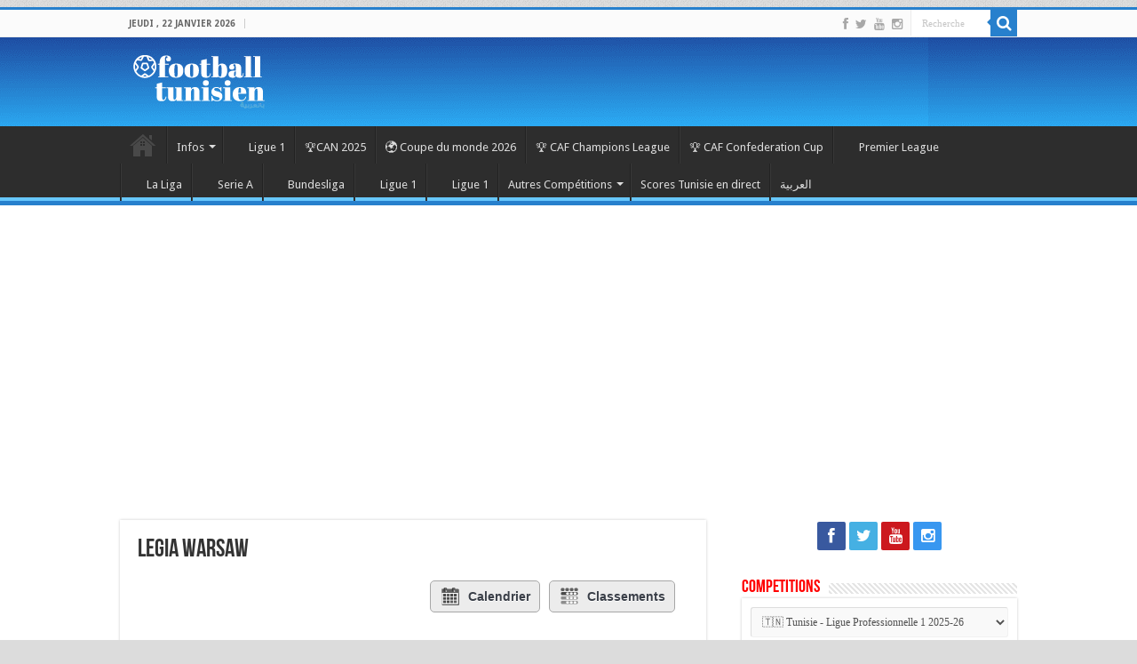

--- FILE ---
content_type: text/html; charset=UTF-8
request_url: https://footballtunisien.com/equipe/legia-warsaw/?sid=76071
body_size: 31286
content:
<!DOCTYPE html>
<html lang="fr-FR" prefix="og: http://ogp.me/ns#">
<head>
<meta charset="UTF-8" />
<link rel="pingback" href="https://footballtunisien.com/xmlrpc.php" />
<meta property="og:title" content="Legia Warsaw - Football Tunisien"/>
<meta property="og:type" content="article"/>
<meta property="og:description" content=""/>
<meta property="og:url" content="https://footballtunisien.com/equipe/legia-warsaw/"/>
<meta property="og:site_name" content="Football Tunisien"/>
<meta property="og:image" content="https://footballtunisien.com/wp-content/uploads/2025/08/bl1609334413193-3.webp" />
<meta name='robots' content='index, follow, max-image-preview:large, max-snippet:-1, max-video-preview:-1' />
	<style>img:is([sizes="auto" i], [sizes^="auto," i]) { contain-intrinsic-size: 3000px 1500px }</style>
	
	<!-- This site is optimized with the Yoast SEO plugin v26.4 - https://yoast.com/wordpress/plugins/seo/ -->
	<title>Legia Warsaw : Classement et résultats - Football Tunisien</title>
	<meta name="description" content="Classement et résultats des matchs de l&#039;équipe Legia Warsaw : suivez toute l&#039;actualité de Legia Warsaw sur Football Tunisien." />
	<link rel="canonical" href="https://footballtunisien.com/equipe/legia-warsaw/" />
	<meta property="og:locale" content="fr_FR" />
	<meta property="og:type" content="article" />
	<meta property="og:title" content="Legia Warsaw : Classement et résultats - Football Tunisien" />
	<meta property="og:description" content="Classement et résultats des matchs de l&#039;équipe Legia Warsaw : suivez toute l&#039;actualité de Legia Warsaw sur Football Tunisien." />
	<meta property="og:url" content="https://footballtunisien.com/equipe/legia-warsaw/" />
	<meta property="og:site_name" content="Football Tunisien" />
	<meta property="article:publisher" content="https://www.facebook.com/footballtunisien.tn/" />
	<meta property="article:modified_time" content="2023-02-06T21:22:40+00:00" />
	<meta property="og:image" content="https://footballtunisien.com/wp-content/uploads/2021/09/bl1609334413193-1.png" />
	<meta property="og:image:width" content="250" />
	<meta property="og:image:height" content="250" />
	<meta property="og:image:type" content="image/png" />
	<meta name="twitter:card" content="summary_large_image" />
	<meta name="twitter:site" content="@foot_tunisien" />
	<script type="application/ld+json" class="yoast-schema-graph">{"@context":"https://schema.org","@graph":[{"@type":"WebPage","@id":"https://footballtunisien.com/equipe/legia-warsaw/","url":"https://footballtunisien.com/equipe/legia-warsaw/","name":"Legia Warsaw : Classement et résultats - Football Tunisien","isPartOf":{"@id":"https://footballtunisien.com/#website"},"primaryImageOfPage":{"@id":"https://footballtunisien.com/equipe/legia-warsaw/#primaryimage"},"image":{"@id":"https://footballtunisien.com/equipe/legia-warsaw/#primaryimage"},"thumbnailUrl":"https://footballtunisien.com/wp-content/uploads/2025/08/bl1609334413193-3.webp","datePublished":"2021-09-06T13:30:31+00:00","dateModified":"2023-02-06T21:22:40+00:00","description":"Classement et résultats des matchs de l'équipe Legia Warsaw : suivez toute l'actualité de Legia Warsaw sur Football Tunisien.","breadcrumb":{"@id":"https://footballtunisien.com/equipe/legia-warsaw/#breadcrumb"},"inLanguage":"fr-FR","potentialAction":[{"@type":"ReadAction","target":["https://footballtunisien.com/equipe/legia-warsaw/"]}]},{"@type":"ImageObject","inLanguage":"fr-FR","@id":"https://footballtunisien.com/equipe/legia-warsaw/#primaryimage","url":"https://footballtunisien.com/wp-content/uploads/2025/08/bl1609334413193-3.webp","contentUrl":"https://footballtunisien.com/wp-content/uploads/2025/08/bl1609334413193-3.webp","width":250,"height":250},{"@type":"BreadcrumbList","@id":"https://footballtunisien.com/equipe/legia-warsaw/#breadcrumb","itemListElement":[{"@type":"ListItem","position":1,"name":"Accueil","item":"https://footballtunisien.com/"},{"@type":"ListItem","position":2,"name":"Legia Warsaw"}]},{"@type":"WebSite","@id":"https://footballtunisien.com/#website","url":"https://footballtunisien.com/","name":"Football Tunisien","description":"L&#039;essentiel du foot Tunisien, infos, analyse et critique. Ligue1, équipe nationale et suivi des joueurs en Europe","publisher":{"@id":"https://footballtunisien.com/#organization"},"potentialAction":[{"@type":"SearchAction","target":{"@type":"EntryPoint","urlTemplate":"https://footballtunisien.com/?s={search_term_string}"},"query-input":{"@type":"PropertyValueSpecification","valueRequired":true,"valueName":"search_term_string"}}],"inLanguage":"fr-FR"},{"@type":"Organization","@id":"https://footballtunisien.com/#organization","name":"Football Tunisien","url":"https://footballtunisien.com/","logo":{"@type":"ImageObject","inLanguage":"fr-FR","@id":"https://footballtunisien.com/#/schema/logo/image/","url":"https://footballtunisien.com/wp-content/uploads/2021/01/logo_fb-rect.png","contentUrl":"https://footballtunisien.com/wp-content/uploads/2021/01/logo_fb-rect.png","width":810,"height":450,"caption":"Football Tunisien"},"image":{"@id":"https://footballtunisien.com/#/schema/logo/image/"},"sameAs":["https://www.facebook.com/footballtunisien.tn/","https://x.com/foot_tunisien"]}]}</script>
	<!-- / Yoast SEO plugin. -->


<link rel='dns-prefetch' href='//fonts.googleapis.com' />
<link rel="alternate" type="application/rss+xml" title="Football Tunisien &raquo; Flux" href="https://footballtunisien.com/feed/" />
<link rel="alternate" type="application/rss+xml" title="Football Tunisien &raquo; Flux des commentaires" href="https://footballtunisien.com/comments/feed/" />
<script type="03dcb6e53abe7ff94d92962d-text/javascript" id="wpp-js" src="https://footballtunisien.com/wp-content/plugins/wordpress-popular-posts/assets/js/wpp.min.js?ver=7.3.6" data-sampling="0" data-sampling-rate="100" data-api-url="https://footballtunisien.com/wp-json/wordpress-popular-posts" data-post-id="49057" data-token="2911cb6926" data-lang="0" data-debug="0"></script>
		<!-- This site uses the Google Analytics by MonsterInsights plugin v9.10.0 - Using Analytics tracking - https://www.monsterinsights.com/ -->
							<script src="//www.googletagmanager.com/gtag/js?id=G-Y8Z4TF9F68"  data-cfasync="false" data-wpfc-render="false" type="text/javascript" async></script>
			<script data-cfasync="false" data-wpfc-render="false" type="text/javascript">
				var mi_version = '9.10.0';
				var mi_track_user = true;
				var mi_no_track_reason = '';
								var MonsterInsightsDefaultLocations = {"page_location":"https:\/\/footballtunisien.com\/equipe\/legia-warsaw\/?sid=76071"};
								if ( typeof MonsterInsightsPrivacyGuardFilter === 'function' ) {
					var MonsterInsightsLocations = (typeof MonsterInsightsExcludeQuery === 'object') ? MonsterInsightsPrivacyGuardFilter( MonsterInsightsExcludeQuery ) : MonsterInsightsPrivacyGuardFilter( MonsterInsightsDefaultLocations );
				} else {
					var MonsterInsightsLocations = (typeof MonsterInsightsExcludeQuery === 'object') ? MonsterInsightsExcludeQuery : MonsterInsightsDefaultLocations;
				}

								var disableStrs = [
										'ga-disable-G-Y8Z4TF9F68',
									];

				/* Function to detect opted out users */
				function __gtagTrackerIsOptedOut() {
					for (var index = 0; index < disableStrs.length; index++) {
						if (document.cookie.indexOf(disableStrs[index] + '=true') > -1) {
							return true;
						}
					}

					return false;
				}

				/* Disable tracking if the opt-out cookie exists. */
				if (__gtagTrackerIsOptedOut()) {
					for (var index = 0; index < disableStrs.length; index++) {
						window[disableStrs[index]] = true;
					}
				}

				/* Opt-out function */
				function __gtagTrackerOptout() {
					for (var index = 0; index < disableStrs.length; index++) {
						document.cookie = disableStrs[index] + '=true; expires=Thu, 31 Dec 2099 23:59:59 UTC; path=/';
						window[disableStrs[index]] = true;
					}
				}

				if ('undefined' === typeof gaOptout) {
					function gaOptout() {
						__gtagTrackerOptout();
					}
				}
								window.dataLayer = window.dataLayer || [];

				window.MonsterInsightsDualTracker = {
					helpers: {},
					trackers: {},
				};
				if (mi_track_user) {
					function __gtagDataLayer() {
						dataLayer.push(arguments);
					}

					function __gtagTracker(type, name, parameters) {
						if (!parameters) {
							parameters = {};
						}

						if (parameters.send_to) {
							__gtagDataLayer.apply(null, arguments);
							return;
						}

						if (type === 'event') {
														parameters.send_to = monsterinsights_frontend.v4_id;
							var hookName = name;
							if (typeof parameters['event_category'] !== 'undefined') {
								hookName = parameters['event_category'] + ':' + name;
							}

							if (typeof MonsterInsightsDualTracker.trackers[hookName] !== 'undefined') {
								MonsterInsightsDualTracker.trackers[hookName](parameters);
							} else {
								__gtagDataLayer('event', name, parameters);
							}
							
						} else {
							__gtagDataLayer.apply(null, arguments);
						}
					}

					__gtagTracker('js', new Date());
					__gtagTracker('set', {
						'developer_id.dZGIzZG': true,
											});
					if ( MonsterInsightsLocations.page_location ) {
						__gtagTracker('set', MonsterInsightsLocations);
					}
										__gtagTracker('config', 'G-Y8Z4TF9F68', {"forceSSL":"true"} );
										window.gtag = __gtagTracker;										(function () {
						/* https://developers.google.com/analytics/devguides/collection/analyticsjs/ */
						/* ga and __gaTracker compatibility shim. */
						var noopfn = function () {
							return null;
						};
						var newtracker = function () {
							return new Tracker();
						};
						var Tracker = function () {
							return null;
						};
						var p = Tracker.prototype;
						p.get = noopfn;
						p.set = noopfn;
						p.send = function () {
							var args = Array.prototype.slice.call(arguments);
							args.unshift('send');
							__gaTracker.apply(null, args);
						};
						var __gaTracker = function () {
							var len = arguments.length;
							if (len === 0) {
								return;
							}
							var f = arguments[len - 1];
							if (typeof f !== 'object' || f === null || typeof f.hitCallback !== 'function') {
								if ('send' === arguments[0]) {
									var hitConverted, hitObject = false, action;
									if ('event' === arguments[1]) {
										if ('undefined' !== typeof arguments[3]) {
											hitObject = {
												'eventAction': arguments[3],
												'eventCategory': arguments[2],
												'eventLabel': arguments[4],
												'value': arguments[5] ? arguments[5] : 1,
											}
										}
									}
									if ('pageview' === arguments[1]) {
										if ('undefined' !== typeof arguments[2]) {
											hitObject = {
												'eventAction': 'page_view',
												'page_path': arguments[2],
											}
										}
									}
									if (typeof arguments[2] === 'object') {
										hitObject = arguments[2];
									}
									if (typeof arguments[5] === 'object') {
										Object.assign(hitObject, arguments[5]);
									}
									if ('undefined' !== typeof arguments[1].hitType) {
										hitObject = arguments[1];
										if ('pageview' === hitObject.hitType) {
											hitObject.eventAction = 'page_view';
										}
									}
									if (hitObject) {
										action = 'timing' === arguments[1].hitType ? 'timing_complete' : hitObject.eventAction;
										hitConverted = mapArgs(hitObject);
										__gtagTracker('event', action, hitConverted);
									}
								}
								return;
							}

							function mapArgs(args) {
								var arg, hit = {};
								var gaMap = {
									'eventCategory': 'event_category',
									'eventAction': 'event_action',
									'eventLabel': 'event_label',
									'eventValue': 'event_value',
									'nonInteraction': 'non_interaction',
									'timingCategory': 'event_category',
									'timingVar': 'name',
									'timingValue': 'value',
									'timingLabel': 'event_label',
									'page': 'page_path',
									'location': 'page_location',
									'title': 'page_title',
									'referrer' : 'page_referrer',
								};
								for (arg in args) {
																		if (!(!args.hasOwnProperty(arg) || !gaMap.hasOwnProperty(arg))) {
										hit[gaMap[arg]] = args[arg];
									} else {
										hit[arg] = args[arg];
									}
								}
								return hit;
							}

							try {
								f.hitCallback();
							} catch (ex) {
							}
						};
						__gaTracker.create = newtracker;
						__gaTracker.getByName = newtracker;
						__gaTracker.getAll = function () {
							return [];
						};
						__gaTracker.remove = noopfn;
						__gaTracker.loaded = true;
						window['__gaTracker'] = __gaTracker;
					})();
									} else {
										console.log("");
					(function () {
						function __gtagTracker() {
							return null;
						}

						window['__gtagTracker'] = __gtagTracker;
						window['gtag'] = __gtagTracker;
					})();
									}
			</script>
							<!-- / Google Analytics by MonsterInsights -->
		<script type="03dcb6e53abe7ff94d92962d-text/javascript">
/* <![CDATA[ */
window._wpemojiSettings = {"baseUrl":"https:\/\/s.w.org\/images\/core\/emoji\/16.0.1\/72x72\/","ext":".png","svgUrl":"https:\/\/s.w.org\/images\/core\/emoji\/16.0.1\/svg\/","svgExt":".svg","source":{"concatemoji":"https:\/\/footballtunisien.com\/wp-includes\/js\/wp-emoji-release.min.js"}};
/*! This file is auto-generated */
!function(s,n){var o,i,e;function c(e){try{var t={supportTests:e,timestamp:(new Date).valueOf()};sessionStorage.setItem(o,JSON.stringify(t))}catch(e){}}function p(e,t,n){e.clearRect(0,0,e.canvas.width,e.canvas.height),e.fillText(t,0,0);var t=new Uint32Array(e.getImageData(0,0,e.canvas.width,e.canvas.height).data),a=(e.clearRect(0,0,e.canvas.width,e.canvas.height),e.fillText(n,0,0),new Uint32Array(e.getImageData(0,0,e.canvas.width,e.canvas.height).data));return t.every(function(e,t){return e===a[t]})}function u(e,t){e.clearRect(0,0,e.canvas.width,e.canvas.height),e.fillText(t,0,0);for(var n=e.getImageData(16,16,1,1),a=0;a<n.data.length;a++)if(0!==n.data[a])return!1;return!0}function f(e,t,n,a){switch(t){case"flag":return n(e,"\ud83c\udff3\ufe0f\u200d\u26a7\ufe0f","\ud83c\udff3\ufe0f\u200b\u26a7\ufe0f")?!1:!n(e,"\ud83c\udde8\ud83c\uddf6","\ud83c\udde8\u200b\ud83c\uddf6")&&!n(e,"\ud83c\udff4\udb40\udc67\udb40\udc62\udb40\udc65\udb40\udc6e\udb40\udc67\udb40\udc7f","\ud83c\udff4\u200b\udb40\udc67\u200b\udb40\udc62\u200b\udb40\udc65\u200b\udb40\udc6e\u200b\udb40\udc67\u200b\udb40\udc7f");case"emoji":return!a(e,"\ud83e\udedf")}return!1}function g(e,t,n,a){var r="undefined"!=typeof WorkerGlobalScope&&self instanceof WorkerGlobalScope?new OffscreenCanvas(300,150):s.createElement("canvas"),o=r.getContext("2d",{willReadFrequently:!0}),i=(o.textBaseline="top",o.font="600 32px Arial",{});return e.forEach(function(e){i[e]=t(o,e,n,a)}),i}function t(e){var t=s.createElement("script");t.src=e,t.defer=!0,s.head.appendChild(t)}"undefined"!=typeof Promise&&(o="wpEmojiSettingsSupports",i=["flag","emoji"],n.supports={everything:!0,everythingExceptFlag:!0},e=new Promise(function(e){s.addEventListener("DOMContentLoaded",e,{once:!0})}),new Promise(function(t){var n=function(){try{var e=JSON.parse(sessionStorage.getItem(o));if("object"==typeof e&&"number"==typeof e.timestamp&&(new Date).valueOf()<e.timestamp+604800&&"object"==typeof e.supportTests)return e.supportTests}catch(e){}return null}();if(!n){if("undefined"!=typeof Worker&&"undefined"!=typeof OffscreenCanvas&&"undefined"!=typeof URL&&URL.createObjectURL&&"undefined"!=typeof Blob)try{var e="postMessage("+g.toString()+"("+[JSON.stringify(i),f.toString(),p.toString(),u.toString()].join(",")+"));",a=new Blob([e],{type:"text/javascript"}),r=new Worker(URL.createObjectURL(a),{name:"wpTestEmojiSupports"});return void(r.onmessage=function(e){c(n=e.data),r.terminate(),t(n)})}catch(e){}c(n=g(i,f,p,u))}t(n)}).then(function(e){for(var t in e)n.supports[t]=e[t],n.supports.everything=n.supports.everything&&n.supports[t],"flag"!==t&&(n.supports.everythingExceptFlag=n.supports.everythingExceptFlag&&n.supports[t]);n.supports.everythingExceptFlag=n.supports.everythingExceptFlag&&!n.supports.flag,n.DOMReady=!1,n.readyCallback=function(){n.DOMReady=!0}}).then(function(){return e}).then(function(){var e;n.supports.everything||(n.readyCallback(),(e=n.source||{}).concatemoji?t(e.concatemoji):e.wpemoji&&e.twemoji&&(t(e.twemoji),t(e.wpemoji)))}))}((window,document),window._wpemojiSettings);
/* ]]> */
</script>
<style id='wp-emoji-styles-inline-css' type='text/css'>

	img.wp-smiley, img.emoji {
		display: inline !important;
		border: none !important;
		box-shadow: none !important;
		height: 1em !important;
		width: 1em !important;
		margin: 0 0.07em !important;
		vertical-align: -0.1em !important;
		background: none !important;
		padding: 0 !important;
	}
</style>
<link rel='stylesheet' id='wp-block-library-css' href='https://footballtunisien.com/wp-includes/css/dist/block-library/style.min.css' type='text/css' media='all' />
<style id='classic-theme-styles-inline-css' type='text/css'>
/*! This file is auto-generated */
.wp-block-button__link{color:#fff;background-color:#32373c;border-radius:9999px;box-shadow:none;text-decoration:none;padding:calc(.667em + 2px) calc(1.333em + 2px);font-size:1.125em}.wp-block-file__button{background:#32373c;color:#fff;text-decoration:none}
</style>
<style id='global-styles-inline-css' type='text/css'>
:root{--wp--preset--aspect-ratio--square: 1;--wp--preset--aspect-ratio--4-3: 4/3;--wp--preset--aspect-ratio--3-4: 3/4;--wp--preset--aspect-ratio--3-2: 3/2;--wp--preset--aspect-ratio--2-3: 2/3;--wp--preset--aspect-ratio--16-9: 16/9;--wp--preset--aspect-ratio--9-16: 9/16;--wp--preset--color--black: #000000;--wp--preset--color--cyan-bluish-gray: #abb8c3;--wp--preset--color--white: #ffffff;--wp--preset--color--pale-pink: #f78da7;--wp--preset--color--vivid-red: #cf2e2e;--wp--preset--color--luminous-vivid-orange: #ff6900;--wp--preset--color--luminous-vivid-amber: #fcb900;--wp--preset--color--light-green-cyan: #7bdcb5;--wp--preset--color--vivid-green-cyan: #00d084;--wp--preset--color--pale-cyan-blue: #8ed1fc;--wp--preset--color--vivid-cyan-blue: #0693e3;--wp--preset--color--vivid-purple: #9b51e0;--wp--preset--gradient--vivid-cyan-blue-to-vivid-purple: linear-gradient(135deg,rgba(6,147,227,1) 0%,rgb(155,81,224) 100%);--wp--preset--gradient--light-green-cyan-to-vivid-green-cyan: linear-gradient(135deg,rgb(122,220,180) 0%,rgb(0,208,130) 100%);--wp--preset--gradient--luminous-vivid-amber-to-luminous-vivid-orange: linear-gradient(135deg,rgba(252,185,0,1) 0%,rgba(255,105,0,1) 100%);--wp--preset--gradient--luminous-vivid-orange-to-vivid-red: linear-gradient(135deg,rgba(255,105,0,1) 0%,rgb(207,46,46) 100%);--wp--preset--gradient--very-light-gray-to-cyan-bluish-gray: linear-gradient(135deg,rgb(238,238,238) 0%,rgb(169,184,195) 100%);--wp--preset--gradient--cool-to-warm-spectrum: linear-gradient(135deg,rgb(74,234,220) 0%,rgb(151,120,209) 20%,rgb(207,42,186) 40%,rgb(238,44,130) 60%,rgb(251,105,98) 80%,rgb(254,248,76) 100%);--wp--preset--gradient--blush-light-purple: linear-gradient(135deg,rgb(255,206,236) 0%,rgb(152,150,240) 100%);--wp--preset--gradient--blush-bordeaux: linear-gradient(135deg,rgb(254,205,165) 0%,rgb(254,45,45) 50%,rgb(107,0,62) 100%);--wp--preset--gradient--luminous-dusk: linear-gradient(135deg,rgb(255,203,112) 0%,rgb(199,81,192) 50%,rgb(65,88,208) 100%);--wp--preset--gradient--pale-ocean: linear-gradient(135deg,rgb(255,245,203) 0%,rgb(182,227,212) 50%,rgb(51,167,181) 100%);--wp--preset--gradient--electric-grass: linear-gradient(135deg,rgb(202,248,128) 0%,rgb(113,206,126) 100%);--wp--preset--gradient--midnight: linear-gradient(135deg,rgb(2,3,129) 0%,rgb(40,116,252) 100%);--wp--preset--font-size--small: 13px;--wp--preset--font-size--medium: 20px;--wp--preset--font-size--large: 36px;--wp--preset--font-size--x-large: 42px;--wp--preset--spacing--20: 0.44rem;--wp--preset--spacing--30: 0.67rem;--wp--preset--spacing--40: 1rem;--wp--preset--spacing--50: 1.5rem;--wp--preset--spacing--60: 2.25rem;--wp--preset--spacing--70: 3.38rem;--wp--preset--spacing--80: 5.06rem;--wp--preset--shadow--natural: 6px 6px 9px rgba(0, 0, 0, 0.2);--wp--preset--shadow--deep: 12px 12px 50px rgba(0, 0, 0, 0.4);--wp--preset--shadow--sharp: 6px 6px 0px rgba(0, 0, 0, 0.2);--wp--preset--shadow--outlined: 6px 6px 0px -3px rgba(255, 255, 255, 1), 6px 6px rgba(0, 0, 0, 1);--wp--preset--shadow--crisp: 6px 6px 0px rgba(0, 0, 0, 1);}:where(.is-layout-flex){gap: 0.5em;}:where(.is-layout-grid){gap: 0.5em;}body .is-layout-flex{display: flex;}.is-layout-flex{flex-wrap: wrap;align-items: center;}.is-layout-flex > :is(*, div){margin: 0;}body .is-layout-grid{display: grid;}.is-layout-grid > :is(*, div){margin: 0;}:where(.wp-block-columns.is-layout-flex){gap: 2em;}:where(.wp-block-columns.is-layout-grid){gap: 2em;}:where(.wp-block-post-template.is-layout-flex){gap: 1.25em;}:where(.wp-block-post-template.is-layout-grid){gap: 1.25em;}.has-black-color{color: var(--wp--preset--color--black) !important;}.has-cyan-bluish-gray-color{color: var(--wp--preset--color--cyan-bluish-gray) !important;}.has-white-color{color: var(--wp--preset--color--white) !important;}.has-pale-pink-color{color: var(--wp--preset--color--pale-pink) !important;}.has-vivid-red-color{color: var(--wp--preset--color--vivid-red) !important;}.has-luminous-vivid-orange-color{color: var(--wp--preset--color--luminous-vivid-orange) !important;}.has-luminous-vivid-amber-color{color: var(--wp--preset--color--luminous-vivid-amber) !important;}.has-light-green-cyan-color{color: var(--wp--preset--color--light-green-cyan) !important;}.has-vivid-green-cyan-color{color: var(--wp--preset--color--vivid-green-cyan) !important;}.has-pale-cyan-blue-color{color: var(--wp--preset--color--pale-cyan-blue) !important;}.has-vivid-cyan-blue-color{color: var(--wp--preset--color--vivid-cyan-blue) !important;}.has-vivid-purple-color{color: var(--wp--preset--color--vivid-purple) !important;}.has-black-background-color{background-color: var(--wp--preset--color--black) !important;}.has-cyan-bluish-gray-background-color{background-color: var(--wp--preset--color--cyan-bluish-gray) !important;}.has-white-background-color{background-color: var(--wp--preset--color--white) !important;}.has-pale-pink-background-color{background-color: var(--wp--preset--color--pale-pink) !important;}.has-vivid-red-background-color{background-color: var(--wp--preset--color--vivid-red) !important;}.has-luminous-vivid-orange-background-color{background-color: var(--wp--preset--color--luminous-vivid-orange) !important;}.has-luminous-vivid-amber-background-color{background-color: var(--wp--preset--color--luminous-vivid-amber) !important;}.has-light-green-cyan-background-color{background-color: var(--wp--preset--color--light-green-cyan) !important;}.has-vivid-green-cyan-background-color{background-color: var(--wp--preset--color--vivid-green-cyan) !important;}.has-pale-cyan-blue-background-color{background-color: var(--wp--preset--color--pale-cyan-blue) !important;}.has-vivid-cyan-blue-background-color{background-color: var(--wp--preset--color--vivid-cyan-blue) !important;}.has-vivid-purple-background-color{background-color: var(--wp--preset--color--vivid-purple) !important;}.has-black-border-color{border-color: var(--wp--preset--color--black) !important;}.has-cyan-bluish-gray-border-color{border-color: var(--wp--preset--color--cyan-bluish-gray) !important;}.has-white-border-color{border-color: var(--wp--preset--color--white) !important;}.has-pale-pink-border-color{border-color: var(--wp--preset--color--pale-pink) !important;}.has-vivid-red-border-color{border-color: var(--wp--preset--color--vivid-red) !important;}.has-luminous-vivid-orange-border-color{border-color: var(--wp--preset--color--luminous-vivid-orange) !important;}.has-luminous-vivid-amber-border-color{border-color: var(--wp--preset--color--luminous-vivid-amber) !important;}.has-light-green-cyan-border-color{border-color: var(--wp--preset--color--light-green-cyan) !important;}.has-vivid-green-cyan-border-color{border-color: var(--wp--preset--color--vivid-green-cyan) !important;}.has-pale-cyan-blue-border-color{border-color: var(--wp--preset--color--pale-cyan-blue) !important;}.has-vivid-cyan-blue-border-color{border-color: var(--wp--preset--color--vivid-cyan-blue) !important;}.has-vivid-purple-border-color{border-color: var(--wp--preset--color--vivid-purple) !important;}.has-vivid-cyan-blue-to-vivid-purple-gradient-background{background: var(--wp--preset--gradient--vivid-cyan-blue-to-vivid-purple) !important;}.has-light-green-cyan-to-vivid-green-cyan-gradient-background{background: var(--wp--preset--gradient--light-green-cyan-to-vivid-green-cyan) !important;}.has-luminous-vivid-amber-to-luminous-vivid-orange-gradient-background{background: var(--wp--preset--gradient--luminous-vivid-amber-to-luminous-vivid-orange) !important;}.has-luminous-vivid-orange-to-vivid-red-gradient-background{background: var(--wp--preset--gradient--luminous-vivid-orange-to-vivid-red) !important;}.has-very-light-gray-to-cyan-bluish-gray-gradient-background{background: var(--wp--preset--gradient--very-light-gray-to-cyan-bluish-gray) !important;}.has-cool-to-warm-spectrum-gradient-background{background: var(--wp--preset--gradient--cool-to-warm-spectrum) !important;}.has-blush-light-purple-gradient-background{background: var(--wp--preset--gradient--blush-light-purple) !important;}.has-blush-bordeaux-gradient-background{background: var(--wp--preset--gradient--blush-bordeaux) !important;}.has-luminous-dusk-gradient-background{background: var(--wp--preset--gradient--luminous-dusk) !important;}.has-pale-ocean-gradient-background{background: var(--wp--preset--gradient--pale-ocean) !important;}.has-electric-grass-gradient-background{background: var(--wp--preset--gradient--electric-grass) !important;}.has-midnight-gradient-background{background: var(--wp--preset--gradient--midnight) !important;}.has-small-font-size{font-size: var(--wp--preset--font-size--small) !important;}.has-medium-font-size{font-size: var(--wp--preset--font-size--medium) !important;}.has-large-font-size{font-size: var(--wp--preset--font-size--large) !important;}.has-x-large-font-size{font-size: var(--wp--preset--font-size--x-large) !important;}
:where(.wp-block-post-template.is-layout-flex){gap: 1.25em;}:where(.wp-block-post-template.is-layout-grid){gap: 1.25em;}
:where(.wp-block-columns.is-layout-flex){gap: 2em;}:where(.wp-block-columns.is-layout-grid){gap: 2em;}
:root :where(.wp-block-pullquote){font-size: 1.5em;line-height: 1.6;}
</style>
<link rel='stylesheet' id='contact-form-7-css' href='https://footballtunisien.com/wp-content/plugins/contact-form-7/includes/css/styles.css' type='text/css' media='all' />
<link rel='stylesheet' id='jscssbtstrp-css' href='https://footballtunisien.com/wp-content/plugins/joomsport-sports-league-results-management/includes/../sportleague/assets/css/btstrp.css' type='text/css' media='all' />
<link rel='stylesheet' id='jscssjoomsport-css' href='https://footballtunisien.com/wp-content/plugins/joomsport-sports-league-results-management/includes/../sportleague/assets/css/joomsport.css' type='text/css' media='all' />
<link rel='stylesheet' id='jscssbracket-css' href='https://footballtunisien.com/wp-content/plugins/joomsport-sports-league-results-management/includes/../sportleague/assets/css/drawBracket.css' type='text/css' media='all' />
<link rel='stylesheet' id='jscssnailthumb-css' href='https://footballtunisien.com/wp-content/plugins/joomsport-sports-league-results-management/includes/../sportleague/assets/css/jquery.nailthumb.1.1.css' type='text/css' media='all' />
<link rel='stylesheet' id='jscsslightbox-css' href='https://footballtunisien.com/wp-content/plugins/joomsport-sports-league-results-management/includes/../sportleague/assets/css/lightbox.css' type='text/css' media='all' />
<link rel='stylesheet' id='jscssselect2-css' href='https://footballtunisien.com/wp-content/plugins/joomsport-sports-league-results-management/includes/../sportleague/assets/css/select2.min.css' type='text/css' media='all' />
<link rel='stylesheet' id='jscssfont-css' href='https://footballtunisien.com/wp-content/plugins/joomsport-sports-league-results-management/includes/../assets/css/font-awesome.min.css' type='text/css' media='all' />
<link rel='stylesheet' id='jquery-uidp-style-css' href='https://footballtunisien.com/wp-content/plugins/joomsport-sports-league-results-management/includes/../assets/css/jquery-ui.css' type='text/css' media='all' />
<link rel='stylesheet' id='wordpress-popular-posts-css-css' href='https://footballtunisien.com/wp-content/plugins/wordpress-popular-posts/assets/css/wpp.css' type='text/css' media='all' />
<link rel='stylesheet' id='tie-style-css' href='https://footballtunisien.com/wp-content/themes/sahifa/style.css' type='text/css' media='all' />
<link rel='stylesheet' id='tie-ilightbox-skin-css' href='https://footballtunisien.com/wp-content/themes/sahifa/css/ilightbox/dark-skin/skin.css' type='text/css' media='all' />
<link rel='stylesheet' id='Droid+Sans-css' href='https://fonts.googleapis.com/css?family=Droid+Sans%3Aregular%2C700' type='text/css' media='all' />
<link rel='stylesheet' id='forget-about-shortcode-buttons-css' href='https://footballtunisien.com/wp-content/plugins/forget-about-shortcode-buttons/public/css/button-styles.css' type='text/css' media='all' />
<link rel='stylesheet' id='wp-social-sharing-css' href='https://footballtunisien.com/wp-content/plugins/wp-social-sharing/static/socialshare.css' type='text/css' media='all' />
<script type="03dcb6e53abe7ff94d92962d-text/javascript" src="https://footballtunisien.com/wp-content/plugins/google-analytics-for-wordpress/assets/js/frontend-gtag.min.js" id="monsterinsights-frontend-script-js" async="async" data-wp-strategy="async"></script>
<script data-cfasync="false" data-wpfc-render="false" type="text/javascript" id='monsterinsights-frontend-script-js-extra'>/* <![CDATA[ */
var monsterinsights_frontend = {"js_events_tracking":"true","download_extensions":"doc,pdf,ppt,zip,xls,docx,pptx,xlsx","inbound_paths":"[]","home_url":"https:\/\/footballtunisien.com","hash_tracking":"false","v4_id":"G-Y8Z4TF9F68"};/* ]]> */
</script>
<script type="03dcb6e53abe7ff94d92962d-text/javascript" src="https://footballtunisien.com/wp-includes/js/jquery/jquery.min.js" id="jquery-core-js"></script>
<script type="03dcb6e53abe7ff94d92962d-text/javascript" src="https://footballtunisien.com/wp-includes/js/jquery/jquery-migrate.min.js" id="jquery-migrate-js"></script>
<script type="03dcb6e53abe7ff94d92962d-text/javascript" src="https://footballtunisien.com/wp-content/plugins/joomsport-sports-league-results-management/includes/../assets/js/popper.min.js" id="popper-js-js"></script>
<script type="03dcb6e53abe7ff94d92962d-text/javascript" src="https://footballtunisien.com/wp-includes/js/jquery/ui/core.min.js" id="jquery-ui-core-js"></script>
<script type="03dcb6e53abe7ff94d92962d-text/javascript" src="https://footballtunisien.com/wp-includes/js/jquery/ui/tooltip.min.js" id="jquery-ui-tooltip-js"></script>
<script type="03dcb6e53abe7ff94d92962d-text/javascript" src="https://footballtunisien.com/wp-content/plugins/joomsport-sports-league-results-management/includes/../assets/js/bootstrap.min.js" id="jsbootstrap-js-js"></script>
<script type="03dcb6e53abe7ff94d92962d-text/javascript" src="https://footballtunisien.com/wp-content/plugins/joomsport-sports-league-results-management/includes/../sportleague/assets/js/jquery.nailthumb.1.1.js" id="jsnailthumb-js"></script>
<script type="03dcb6e53abe7ff94d92962d-text/javascript" src="https://footballtunisien.com/wp-content/plugins/joomsport-sports-league-results-management/includes/../sportleague/assets/js/jquery.tablesorter.min.js" id="jstablesorter-js"></script>
<script type="03dcb6e53abe7ff94d92962d-text/javascript" src="https://footballtunisien.com/wp-content/plugins/joomsport-sports-league-results-management/includes/../sportleague/assets/js/select2.min.js" id="jsselect2-js"></script>
<script type="03dcb6e53abe7ff94d92962d-text/javascript" src="https://footballtunisien.com/wp-content/plugins/joomsport-sports-league-results-management/includes/../sportleague/assets/js/joomsport.js" id="jsjoomsport-js"></script>
<script type="03dcb6e53abe7ff94d92962d-text/javascript" id="jsjoomsportlivemacthes-js-extra">
/* <![CDATA[ */
var jslAjax = {"ajax_url":"https:\/\/footballtunisien.com\/wp-admin\/admin-ajax.php"};
/* ]]> */
</script>
<script type="03dcb6e53abe7ff94d92962d-text/javascript" src="https://footballtunisien.com/wp-content/plugins/joomsport-sports-league-results-management/includes/../sportleague/assets/js/joomsport_live.js" id="jsjoomsportlivemacthes-js"></script>
<script type="03dcb6e53abe7ff94d92962d-text/javascript" id="jsjsjoomsporttabs-js-extra">
/* <![CDATA[ */
var jsptabs = {"ajax_url":"https:\/\/footballtunisien.com\/wp-admin\/admin-ajax.php"};
/* ]]> */
</script>
<script type="03dcb6e53abe7ff94d92962d-text/javascript" src="https://footballtunisien.com/wp-content/plugins/joomsport-tabs/includes/../assets/js/joomsport-tabs.js" id="jsjsjoomsporttabs-js"></script>
<link rel="https://api.w.org/" href="https://footballtunisien.com/wp-json/" /><link rel="EditURI" type="application/rsd+xml" title="RSD" href="https://footballtunisien.com/xmlrpc.php?rsd" />
<meta name="generator" content="WordPress 6.8.3" />
<link rel='shortlink' href='https://footballtunisien.com/?p=49057' />
<link rel="alternate" title="oEmbed (JSON)" type="application/json+oembed" href="https://footballtunisien.com/wp-json/oembed/1.0/embed?url=https%3A%2F%2Ffootballtunisien.com%2Fequipe%2Flegia-warsaw%2F" />
<link rel="alternate" title="oEmbed (XML)" type="text/xml+oembed" href="https://footballtunisien.com/wp-json/oembed/1.0/embed?url=https%3A%2F%2Ffootballtunisien.com%2Fequipe%2Flegia-warsaw%2F&#038;format=xml" />
<meta property="fb:app_id" content="42219591740"/>    <style>
    .ft-stats-hub {
        margin: 20px 0;
    }

    .ft-stats-tabs {
        list-style: none;
        padding: 0;
        margin: 0 0 10px 0;
        display: flex;
        flex-wrap: wrap;
        gap: 4px;
    }

    .ft-stats-tab {
        padding: 6px 12px;
        border: 1px solid #ddd;
        border-radius: 3px 3px 0 0;
        background: #f5f5f5;
        cursor: pointer;
        font-size: 14px;
    }

    .ft-stats-tab.active {
        background: #ffffff;
        border-bottom-color: #ffffff;
        font-weight: 600;
    }

    .ft-stats-tab-panels {
        border: 1px solid #ddd;
        border-radius: 0 3px 3px 3px;
        padding: 10px;
        background: #ffffff;
    }

    .ft-stats-tab-panel {
        display: none;
    }

    .ft-stats-tab-panel.active {
        display: block;
    }
    </style>
    
		<!-- GA Google Analytics @ https://m0n.co/ga -->
		<script type="03dcb6e53abe7ff94d92962d-text/javascript">
			(function(i,s,o,g,r,a,m){i['GoogleAnalyticsObject']=r;i[r]=i[r]||function(){
			(i[r].q=i[r].q||[]).push(arguments)},i[r].l=1*new Date();a=s.createElement(o),
			m=s.getElementsByTagName(o)[0];a.async=1;a.src=g;m.parentNode.insertBefore(a,m)
			})(window,document,'script','https://www.google-analytics.com/analytics.js','ga');
			ga('create', 'UA-105820099-2', 'auto');
			ga('send', 'pageview');
		</script>

	<script type="03dcb6e53abe7ff94d92962d-text/javascript">
                var ajaxurl = "https://footballtunisien.com/wp-admin/admin-ajax.php";
              </script><script type="03dcb6e53abe7ff94d92962d-text/javascript">
           var ajaxurl = "https://footballtunisien.com/wp-admin/admin-ajax.php";
         </script>            <style id="wpp-loading-animation-styles">@-webkit-keyframes bgslide{from{background-position-x:0}to{background-position-x:-200%}}@keyframes bgslide{from{background-position-x:0}to{background-position-x:-200%}}.wpp-widget-block-placeholder,.wpp-shortcode-placeholder{margin:0 auto;width:60px;height:3px;background:#dd3737;background:linear-gradient(90deg,#dd3737 0%,#571313 10%,#dd3737 100%);background-size:200% auto;border-radius:3px;-webkit-animation:bgslide 1s infinite linear;animation:bgslide 1s infinite linear}</style>
            <link rel="shortcut icon" href="https://footballtunisien.com/wp-content/uploads/2021/09/cropped-logo_fb.jpg" title="Favicon" />
<!--[if IE]>
<script type="text/javascript">jQuery(document).ready(function (){ jQuery(".menu-item").has("ul").children("a").attr("aria-haspopup", "true");});</script>
<![endif]-->
<!--[if lt IE 9]>
<script src="https://footballtunisien.com/wp-content/themes/sahifa/js/html5.js"></script>
<script src="https://footballtunisien.com/wp-content/themes/sahifa/js/selectivizr-min.js"></script>
<![endif]-->
<!--[if IE 9]>
<link rel="stylesheet" type="text/css" media="all" href="https://footballtunisien.com/wp-content/themes/sahifa/css/ie9.css" />
<![endif]-->
<!--[if IE 8]>
<link rel="stylesheet" type="text/css" media="all" href="https://footballtunisien.com/wp-content/themes/sahifa/css/ie8.css" />
<![endif]-->
<!--[if IE 7]>
<link rel="stylesheet" type="text/css" media="all" href="https://footballtunisien.com/wp-content/themes/sahifa/css/ie7.css" />
<![endif]-->


<meta name="viewport" content="width=device-width, initial-scale=1.0" />



<style type="text/css" media="screen">

body{
	font-family: 'Droid Sans';
}

body.single .entry, body.page .entry{
	font-size : 16px;
}

#main-nav,
.cat-box-content,
#sidebar .widget-container,
.post-listing,
#commentform {
	border-bottom-color: #2780cd;
}

.search-block .search-button,
#topcontrol,
#main-nav ul li.current-menu-item a,
#main-nav ul li.current-menu-item a:hover,
#main-nav ul li.current_page_parent a,
#main-nav ul li.current_page_parent a:hover,
#main-nav ul li.current-menu-parent a,
#main-nav ul li.current-menu-parent a:hover,
#main-nav ul li.current-page-ancestor a,
#main-nav ul li.current-page-ancestor a:hover,
.pagination span.current,
.share-post span.share-text,
.flex-control-paging li a.flex-active,
.ei-slider-thumbs li.ei-slider-element,
.review-percentage .review-item span span,
.review-final-score,
.button,
a.button,
a.more-link,
#main-content input[type="submit"],
.form-submit #submit,
#login-form .login-button,
.widget-feedburner .feedburner-subscribe,
input[type="submit"],
#buddypress button,
#buddypress a.button,
#buddypress input[type=submit],
#buddypress input[type=reset],
#buddypress ul.button-nav li a,
#buddypress div.generic-button a,
#buddypress .comment-reply-link,
#buddypress div.item-list-tabs ul li a span,
#buddypress div.item-list-tabs ul li.selected a,
#buddypress div.item-list-tabs ul li.current a,
#buddypress #members-directory-form div.item-list-tabs ul li.selected span,
#members-list-options a.selected,
#groups-list-options a.selected,
body.dark-skin #buddypress div.item-list-tabs ul li a span,
body.dark-skin #buddypress div.item-list-tabs ul li.selected a,
body.dark-skin #buddypress div.item-list-tabs ul li.current a,
body.dark-skin #members-list-options a.selected,
body.dark-skin #groups-list-options a.selected,
.search-block-large .search-button,
#featured-posts .flex-next:hover,
#featured-posts .flex-prev:hover,
a.tie-cart span.shooping-count,
.woocommerce span.onsale,
.woocommerce-page span.onsale ,
.woocommerce .widget_price_filter .ui-slider .ui-slider-handle,
.woocommerce-page .widget_price_filter .ui-slider .ui-slider-handle,
#check-also-close,
a.post-slideshow-next,
a.post-slideshow-prev,
.widget_price_filter .ui-slider .ui-slider-handle,
.quantity .minus:hover,
.quantity .plus:hover,
.mejs-container .mejs-controls .mejs-time-rail .mejs-time-current,
#reading-position-indicator  {
	background-color:#2780cd;
}

::-webkit-scrollbar-thumb{
	background-color:#2780cd !important;
}

#theme-footer,
#theme-header,
.top-nav ul li.current-menu-item:before,
#main-nav .menu-sub-content ,
#main-nav ul ul,
#check-also-box {
	border-top-color: #2780cd;
}

.search-block:after {
	border-right-color:#2780cd;
}

body.rtl .search-block:after {
	border-left-color:#2780cd;
}

#main-nav ul > li.menu-item-has-children:hover > a:after,
#main-nav ul > li.mega-menu:hover > a:after {
	border-color:transparent transparent #2780cd;
}

.widget.timeline-posts li a:hover,
.widget.timeline-posts li a:hover span.tie-date {
	color: #2780cd;
}

.widget.timeline-posts li a:hover span.tie-date:before {
	background: #2780cd;
	border-color: #2780cd;
}

#order_review,
#order_review_heading {
	border-color: #2780cd;
}


body {
	background-color: #DCDCDC !important;
	background-image : url(https://footballtunisien.com/wp-content/themes/sahifa/images/patterns/body-bg1.png);
	background-position: top center;
}

#theme-header {
		background-image: url('https://footballtunisien.com/wp-content/uploads/2019/10/banniere2-2.png') !important; 
			}

#main-nav {
	
	box-shadow: inset -1px -5px 0px -1px #67c7fc;
}

.bouton {
  background-color: #2780cd;
  border: none;
  color: white;
  margin: 10px;
  padding: 10px;
  text-decoration: none;
  text-align: center;
  display: inline-block;
  font-size: 15px;
  cursor: pointer;
}
.bouton:hover {
  background-color: #67c7fc;
  color: white;
}


#slide-out-open span, #slide-out-open span::after, #slide-out-open span::before {
background: #fff !important;
}

.bouton_red {
  background-color: #F43D2A;;
  border: none;
  color: white;
  margin: 10px;
  padding: 10px;
  text-decoration: none;
  text-align: center;
  display: inline-block;
  font-size: 15px;
  cursor: pointer;
animation: shadow-pulse 1s infinite;
}
.bouton_red :hover {
  background-color: #67c7fc;
  color: white;
}

.widget-top h4 {
     font-size: 20px;
    font-family: BebasNeueRegular, arial, Georgia, serif;
font-weight : bold;
}




.cat-box-title {
    
    font-weight : bold !important;

}

.jsmainscroll .jsmatchseason, .jsmainscroll .jsmatchdate {
    color: #1c368d!important;
align:center !important;
}


div.js_div_particName {
     color: #1c368d!important;
}



@media only screen and (min-width:767px) {
.mobile-only {
display:none !important;
}
}

@media only screen and (max-width:767px) {
.desktop-only {
display:none !important;
}
}

.grecaptcha-badge { visibility: hidden; }

#modJSLiveMatchesContainer .table>tbody>tr>td {
        text-align: center !important;
}

.entry {
    word-wrap: break-word;
    line-height: 30px;
}

a {
    color: #2780cd;
}

.jsLiveTime {
font-weight: bold ;
}

.jsmatchdate {
    font-weight: bold;
}
.jsmatchtime {
    font-weight: bold;
}


.cat-box-title {
    color: red;
}
.widget-top h4, .widget-top h4 a {
    color: red;
}

.cat-box-title h2 {
    font-weight: bold;
}

.cat-box-title h2 a {
    color: red;
}

/*desactiver les favoris dans le live*/
.widget-container li {
    display: none;
}
*/

.matchExtraFields {
    display: none
}
.matchExtraFields {
    display: none
}

/*largeur live match page d accueil*/
#modJSLiveMatchesContainer .jsScoreDiv {
max-width: 40px ;
}














.custom-post-slider {
  display: flex;
  gap: 10px;
  overflow-x: auto;
  padding-bottom: 5px;
}

.custom-post-slider .slider-item {
  min-width: 200px;
  max-width: 200px;
  flex-shrink: 0;
  scroll-snap-align: start;
}

.slider-image-wrapper {
  position: relative;
  width: 100%;
  aspect-ratio: 4 / 5;
  overflow: hidden;
  border-radius: 6px;
}

.slider-image-wrapper img {
  width: 100%;
  height: 100%;
  object-fit: cover;
  display: block;
}

.slider-title-overlay {
  position: absolute;
  left: 0;
  right: 0;
  bottom: 0;
  padding: 6px 8px;
  font-size: 11px;
  font-weight: 600;
  color: #fff;
  background: linear-gradient(to top, rgba(0,0,0,0.8), transparent);
  box-sizing: border-box;
}


/* Desktop uniquement */
@media (min-width: 1024px) {
  .custom-post-slider .slider-item {
    min-width: 300px;
    max-width: 300px;
  }
}

.custom-post-slider {
  cursor: grab;
}

.custom-post-slider.is-dragging {
  cursor: grabbing;
}



.slider-title-overlay {
  display:none !important;
}



</style>

		<script type="03dcb6e53abe7ff94d92962d-text/javascript">
			/* <![CDATA[ */
				var sf_position = '0';
				var sf_templates = "<a href=\"{search_url_escaped}\">View All Results<\/a>";
				var sf_input = '.search-live';
				jQuery(document).ready(function(){
					jQuery(sf_input).ajaxyLiveSearch({"expand":false,"searchUrl":"https:\/\/footballtunisien.com\/?s=%s","text":"Search","delay":500,"iwidth":180,"width":315,"ajaxUrl":"https:\/\/footballtunisien.com\/wp-admin\/admin-ajax.php","rtl":0});
					jQuery(".live-search_ajaxy-selective-input").keyup(function() {
						var width = jQuery(this).val().length * 8;
						if(width < 50) {
							width = 50;
						}
						jQuery(this).width(width);
					});
					jQuery(".live-search_ajaxy-selective-search").click(function() {
						jQuery(this).find(".live-search_ajaxy-selective-input").focus();
					});
					jQuery(".live-search_ajaxy-selective-close").click(function() {
						jQuery(this).parent().remove();
					});
				});
			/* ]]> */
		</script>
		<div class='code-block code-block-1' style='margin: 8px 0; clear: both;'>
<style>
/* Overlay */
#xbet-overlay {
  position: fixed;
  inset: 0;
  background: rgba(0, 0, 0, 0.6);
  z-index: 99998;
}

/* Popup */
#xbet-popup {
  position: fixed;
  top: 50%;
  left: 50%;
  transform: translate(-50%, -50%);
  width: 360px;
  max-width: 95%;
  background: #fff;
  padding: 14px 10px 12px;
  z-index: 99999;
  box-shadow: 0 10px 30px rgba(0, 0, 0, 0.4);
  text-align: center;
}

/* Close button */
#xbet-close {
  position: absolute;
  top: 6px;
  right: 8px;
  cursor: pointer;
  font-size: 20px;
  font-weight: bold;
  color: #000;
  z-index: 100000;
}
</style>

<div id="xbet-overlay" style="display: none;"></div>

<div id="xbet-popup" style="display: none;">
  <div id="xbet-close">✕</div>

  <iframe
    src="https://refbanners.com/I?tag=d_2248857m_71979c_&site=2248857&ad=71979"
    width="320"
    height="320"
    frameborder="0"
    scrolling="no"
    style="border: 0; display: block; margin: auto;"
  ></iframe>
</div>

<script type="03dcb6e53abe7ff94d92962d-text/javascript">
(function () {

  var STORAGE_KEY = 'xbetPopupLastSeen';
  var ONE_DAY = 24 * 60 * 60 * 1000;
  var lastSeen = localStorage.getItem(STORAGE_KEY);

  // ❌ Ne pas afficher si déjà vu il y a moins de 24h
  if (lastSeen && (Date.now() - Number(lastSeen)) < ONE_DAY) {
    return;
  }

  setTimeout(function () {
    var overlay = document.getElementById('xbet-overlay');
    var popup   = document.getElementById('xbet-popup');
    var close   = document.getElementById('xbet-close');

    if (!overlay || !popup || !close) return;

    overlay.style.display = 'block';
    popup.style.display   = 'block';

    function closePopup() {
      overlay.style.display = 'none';
      popup.style.display   = 'none';

      // ✅ mémorisation à la fermeture
      localStorage.setItem(STORAGE_KEY, String(Date.now()));
    }

    close.addEventListener('click', closePopup);
    overlay.addEventListener('click', closePopup);

  }, 3000); // ⏱ 3 secondes

})();
</script>
</div>
<link rel="icon" href="https://footballtunisien.com/wp-content/uploads/2021/09/cropped-logo_fb-32x32.jpg" sizes="32x32" />
<link rel="icon" href="https://footballtunisien.com/wp-content/uploads/2021/09/cropped-logo_fb-192x192.jpg" sizes="192x192" />
<link rel="apple-touch-icon" href="https://footballtunisien.com/wp-content/uploads/2021/09/cropped-logo_fb-180x180.jpg" />
<meta name="msapplication-TileImage" content="https://footballtunisien.com/wp-content/uploads/2021/09/cropped-logo_fb-270x270.jpg" />
		<style type="text/css" id="wp-custom-css">
			/* .shrtMdMatches .jsmainscroll .jsview2 table td.jstdhometeam > div {
	flex-direction: row;
} */
#jsStandingsCustomContainer .shrtMdMatches .tdminwdt > div {
	display: flex;
	flex-direction: column;
	align-items: center;
}
.shrtMdMatches .jsmainscroll table .jsScoreDiv {
	margin: 0 auto;
	font-size: 12px;
}


.youzify-directory-filter #subnav {
    float: right;
    display: none !important;
}

#wpadminbar {
    z-index: 99999999;
    display: none !important;
}
@media only screen and (min-width: 1000px){
#wrapper.boxed-all {
    position: relative;
    background: #FFF;
    width: 1045px;
    margin: 0 auto;
    -webkit-box-shadow: 0 0 3px #cacaca;
    -moz-box-shadow: 0 0 3px #cacaca;
    box-shadow: 0 0 3px #cacaca;
    margin-top: -30px !important;
	}}

.nice-select .option {
    cursor: pointer;
    font-weight: 400;
    line-height: 40px;
    list-style: none;
    font-size: 13px;
    min-height: 40px;
    color: #8a8a8a;
    outline: 0;
    padding-left: 18px;
    padding-right: 29px;
    -webkit-transition: all .2s;
    transition: all .2s;
    text-align: left;
    margin-bottom: 5px !important;
}




@media only screen and (max-width: 600px) {
	#wrapper.boxed-all {
    position: relative;
    background: #FFF;
    width: 1045px;
    margin: 0 auto;
    -webkit-box-shadow: 0 0 3px #cacaca;
    -moz-box-shadow: 0 0 3px #cacaca;
    box-shadow: 0 0 3px #cacaca;
    margin-top: -0px;
}
	
	.youzify-membership-form .form-cover-title {
    
    visibility: hidden;
    
}
	
	
	
}

.youzify-hdr-v2 .youzify-user-statistics {
    right: 0;
    display: none;
}


#branding {
    color: #666;
    visibility: hidden !important;
	display: none !important;

}

.plugin .footer {
    margin-top: 5px;
    font-size: 10px;
    position: fixed;
    left: 4px;
    right: 0;
    bottom: 0;
    line-height: 16px;
    opacity: 0.9;
    display: none !important;
}

[dir="rtl"] .jsmainscroll table .jsScoreDiv {
    unicode-bidi: bidi-override;
    direction: rtl;
}





fieldset.edd-slg-social-container {
    float: left !important;
    
}
#bp-login-widget-form .bp-login-widget-register-link {
    margin-left: 0em !important;
    vertical-align: super;
}

#bp-login-widget-form .bp-login-widget-register-link, #bp-login-widget-form .login-submit {
    width: -webkit-fill-available;
    display: -webkit-inline-box;
}





















fieldset.edd-slg-social-container {
    margin: 12px !important;
    margin-top: 12px !important;
    margin-right: 12px !important;
    margin-bottom: 12px !important;
    margin-left: 12px !important;
}
.youzify-membership-form .youzify-membership-form-header {
    position: relative;
    display: none;
   
}

.youzify-membership-form form {
    margin: auto;
    overflow: hidden;
    text-align: left;
    padding: 35px 45px;
    margin-top: 150px;
}

fieldset.edd-slg-social-container {
    float: left !important;
    margin-top: -1230px !important;
}





#bp-login-widget-form {
    overflow: hidden;
    margin-top: 230px;
}
.wp-block-spacer {
    clear: both;
	height: 663px;
}
#bp-login-widget-form {
    overflow: hidden;
    margin-top: 150px;
}


#joomsport-container.modJSLiveMatches {
    background: #ffffff!important;
}
#joomsport-container .modJSLiveMatchesTabUL li {
	display: inline-block;
	list-style: none;
}

.theiaStickySidebar #joomsport-container .modJSLiveMatches [class*="col"] {
    padding: 0;
}
.home-page #joomsport-container .modJSLiveMatches .modJSLiveFields {
    display: none!important;
}
.theiaStickySidebar #joomsport-container .modJSLiveMatches .modJSLiveFields > div {
    width: 100%;
}
.theiaStickySidebar #joomsport-container .modJSLiveMatches #modJSLiveMatchesFiltersSelect {
    width: 100%;
}

@media screen and (max-width: 480px) {
	#joomsport-container #modJSLiveMatchesContainer table {
		table-layout: fixed;
	}
	#joomsport-container #modJSLiveMatchesContainer table .jsLiveTeam {
    padding-inline: 0;
	}
	#joomsport-container #modJSLiveMatchesContainer table .jsLiveTeam > div {
		width: 100%;
		white-space: normal;
    overflow: hidden;
    text-overflow: ellipsis;
	}
}

#joomsport-container.modJSLiveMatches .col-xs-12 {
	padding: 0;
}
#modJSLiveMatchesContainer table .jsLiveTeam > div {
	display: flex;
	justify-content: center;
}
/* #modJSLiveMatchesContainer table .jsLiveTeam > div a {
	white-space: nowrap;
	overflow: hidden;
	text-overflow: ellipsis;
} */

body[class*="single-joomsport"] #the-post .post-meta {
	display: none !important;
	opacity: 0;
}		</style>
		<!-- Quantcast Choice. Consent Manager Tag v2.0 (for TCF 2.0) -->
<!--
<script type="text/javascript" async=true>
(function() {
  var host = window.location.hostname;
  var element = document.createElement('script');
  var firstScript = document.getElementsByTagName('script')[0];
  var url = 'https://quantcast.mgr.consensu.org'
    .concat('/choice/', 'QbxX3Z-_wUKpz', '/', host, '/choice.js')
  var uspTries = 0;
  var uspTriesLimit = 3;
  element.async = true;
  element.type = 'text/javascript';
  element.src = url;

  firstScript.parentNode.insertBefore(element, firstScript);

  function makeStub() {
    var TCF_LOCATOR_NAME = '__tcfapiLocator';
    var queue = [];
    var win = window;
    var cmpFrame;

    function addFrame() {
      var doc = win.document;
      var otherCMP = !!(win.frames[TCF_LOCATOR_NAME]);

      if (!otherCMP) {
        if (doc.body) {
          var iframe = doc.createElement('iframe');

          iframe.style.cssText = 'display:none';
          iframe.name = TCF_LOCATOR_NAME;
          doc.body.appendChild(iframe);
        } else {
          setTimeout(addFrame, 5);
        }
      }
      return !otherCMP;
    }

    function tcfAPIHandler() {
      var gdprApplies;
      var args = arguments;

      if (!args.length) {
        return queue;
      } else if (args[0] === 'setGdprApplies') {
        if (
          args.length > 3 &&
          args[2] === 2 &&
          typeof args[3] === 'boolean'
        ) {
          gdprApplies = args[3];
          if (typeof args[2] === 'function') {
            args[2]('set', true);
          }
        }
      } else if (args[0] === 'ping') {
        var retr = {
          gdprApplies: gdprApplies,
          cmpLoaded: false,
          cmpStatus: 'stub'
        };

        if (typeof args[2] === 'function') {
          args[2](retr);
        }
      } else {
        queue.push(args);
      }
    }

    function postMessageEventHandler(event) {
      var msgIsString = typeof event.data === 'string';
      var json = {};

      try {
        if (msgIsString) {
          json = JSON.parse(event.data);
        } else {
          json = event.data;
        }
      } catch (ignore) {}

      var payload = json.__tcfapiCall;

      if (payload) {
        window.__tcfapi(
          payload.command,
          payload.version,
          function(retValue, success) {
            var returnMsg = {
              __tcfapiReturn: {
                returnValue: retValue,
                success: success,
                callId: payload.callId
              }
            };
            if (msgIsString) {
              returnMsg = JSON.stringify(returnMsg);
            }
            if (event && event.source && event.source.postMessage) {
              event.source.postMessage(returnMsg, '*');
            }
          },
          payload.parameter
        );
      }
    }

    while (win) {
      try {
        if (win.frames[TCF_LOCATOR_NAME]) {
          cmpFrame = win;
          break;
        }
      } catch (ignore) {}

      if (win === window.top) {
        break;
      }
      win = win.parent;
    }
    if (!cmpFrame) {
      addFrame();
      win.__tcfapi = tcfAPIHandler;
      win.addEventListener('message', postMessageEventHandler, false);
    }
  };

  makeStub();

  var uspStubFunction = function() {
    var arg = arguments;
    if (typeof window.__uspapi !== uspStubFunction) {
      setTimeout(function() {
        if (typeof window.__uspapi !== 'undefined') {
          window.__uspapi.apply(window.__uspapi, arg);
        }
      }, 500);
    }
  };

  var checkIfUspIsReady = function() {
    uspTries++;
    if (window.__uspapi === uspStubFunction && uspTries < uspTriesLimit) {
      console.warn('USP is not accessible');
    } else {
      clearInterval(uspInterval);
    }
  };

  if (typeof window.__uspapi === 'undefined') {
    window.__uspapi = uspStubFunction;
    var uspInterval = setInterval(checkIfUspIsReady, 6000);
  }
})();
</script>

 -->

<!-- End Quantcast Choice. Consent Manager Tag v2.0 (for TCF 2.0) -->

<!-- Google Optimize -->
<script src="https://www.googleoptimize.com/optimize.js?id=OPT-T8GVQ82" type="03dcb6e53abe7ff94d92962d-text/javascript"></script>
<!-- End Google Optimize -->

<!-- 
 <script data-ad-client="ca-pub-7257744048151152" async src="https://pagead2.googlesyndication.com/pagead/js/adsbygoogle.js"></script>
 -->


<!--
<script data-ad-client="ca-pub-4694010775478506" async src="https://pagead2.googlesyndication.com/pagead/js/adsbygoogle.js"></script>
-->
<!--
<script async src="https://pagead2.googlesyndication.com/pagead/js/adsbygoogle.js?client=ca-pub-2113153760090083"
     crossorigin="anonymous"></script>

-->

<!--minutemedia-->
<!--
<script>!function(e,t,a,n,g){e[n]=e[n]||[],e[n].push({"gtm.start":(new Date).getTime(),event:"gtm.js"});var m=t.getElementsByTagName(a)[0],r=t.createElement(a);r.async=!0,r.src="https://www.googletagmanager.com/gtm.js?id=GTM-PL4PD49",m.parentNode.insertBefore(r,m)}(window.parent,window.parent.document,"script","dataLayer");</script><script>var iframe=window.parent.document.createElement("iframe");iframe.src="https://www.googletagmanager.com/ns.html?id=GTM-PL4PD49";iframe.height="0";iframe.width="0";iframe.style="display:none;visibility:hidden";window.parent.document.body.appendChild(iframe);</script><script>window.parent['$$mm-analytics'] = window.parent['$$mm-analytics'] || {};if (typeof window.parent['$$mm-analytics'].firstEmbed === 'undefined') {window.parent['$$mm-analytics'].firstEmbed = Date.now();}</script><script async type='text/javascript' src="https://bucket1.mm-syringe.com/prod/configs/8661418a-ffd2-6a87-fd1c-cfafe4a89b42.js"></script><script async type='text/javascript' src="https://bucket1.mm-syringe.com/prod/injector/injector.1.5.3.js"></script>

-->


<!-- vidm -->
<!--
<script type="text/javascript" src="https://ads.vidoomy.com/footballtunisien.com_15882.js" async></script>

-->

<!--The Moneytizer -->
<!--
<script type="text/javascript" async=true>
(function() {
  var host = window.location.hostname;
  var element = document.createElement('script');
  var firstScript = document.getElementsByTagName('script')[0];
  var url = 'https://quantcast.mgr.consensu.org'
    .concat('/choice/', 'QbxX3Z-_wUKpz', '/', host, '/choice.js')
  var uspTries = 0;
  var uspTriesLimit = 3;
  element.async = true;
  element.type = 'text/javascript';
  element.src = url;

  firstScript.parentNode.insertBefore(element, firstScript);

  function makeStub() {
    var TCF_LOCATOR_NAME = '__tcfapiLocator';
    var queue = [];
    var win = window;
    var cmpFrame;

    function addFrame() {
      var doc = win.document;
      var otherCMP = !!(win.frames[TCF_LOCATOR_NAME]);

      if (!otherCMP) {
        if (doc.body) {
          var iframe = doc.createElement('iframe');

          iframe.style.cssText = 'display:none';
          iframe.name = TCF_LOCATOR_NAME;
          doc.body.appendChild(iframe);
        } else {
          setTimeout(addFrame, 5);
        }
      }
      return !otherCMP;
    }

    function tcfAPIHandler() {
      var gdprApplies;
      var args = arguments;

      if (!args.length) {
        return queue;
      } else if (args[0] === 'setGdprApplies') {
        if (
          args.length > 3 &&
          args[2] === 2 &&
          typeof args[3] === 'boolean'
        ) {
          gdprApplies = args[3];
          if (typeof args[2] === 'function') {
            args[2]('set', true);
          }
        }
      } else if (args[0] === 'ping') {
        var retr = {
          gdprApplies: gdprApplies,
          cmpLoaded: false,
          cmpStatus: 'stub'
        };

        if (typeof args[2] === 'function') {
          args[2](retr);
        }
      } else {
        queue.push(args);
      }
    }

    function postMessageEventHandler(event) {
      var msgIsString = typeof event.data === 'string';
      var json = {};

      try {
        if (msgIsString) {
          json = JSON.parse(event.data);
        } else {
          json = event.data;
        }
      } catch (ignore) {}

      var payload = json.__tcfapiCall;

      if (payload) {
        window.__tcfapi(
          payload.command,
          payload.version,
          function(retValue, success) {
            var returnMsg = {
              __tcfapiReturn: {
                returnValue: retValue,
                success: success,
                callId: payload.callId
              }
            };
            if (msgIsString) {
              returnMsg = JSON.stringify(returnMsg);
            }
            if (event && event.source && event.source.postMessage) {
              event.source.postMessage(returnMsg, '*');
            }
          },
          payload.parameter
        );
      }
    }

    while (win) {
      try {
        if (win.frames[TCF_LOCATOR_NAME]) {
          cmpFrame = win;
          break;
        }
      } catch (ignore) {}

      if (win === window.top) {
        break;
      }
      win = win.parent;
    }
    if (!cmpFrame) {
      addFrame();
      win.__tcfapi = tcfAPIHandler;
      win.addEventListener('message', postMessageEventHandler, false);
    }
  };

  makeStub();

  var uspStubFunction = function() {
    var arg = arguments;
    if (typeof window.__uspapi !== uspStubFunction) {
      setTimeout(function() {
        if (typeof window.__uspapi !== 'undefined') {
          window.__uspapi.apply(window.__uspapi, arg);
        }
      }, 500);
    }
  };

  var checkIfUspIsReady = function() {
    uspTries++;
    if (window.__uspapi === uspStubFunction && uspTries < uspTriesLimit) {
      console.warn('USP is not accessible');
    } else {
      clearInterval(uspInterval);
    }
  };

  if (typeof window.__uspapi === 'undefined') {
    window.__uspapi = uspStubFunction;
    var uspInterval = setInterval(checkIfUspIsReady, 6000);
  }
})();
</script>
-->
<!-- End Quantcast Choice. Consent Manager Tag v2.0 (for TCF 2.0) -->


<script data-ad-client="ca-pub-7257744048151152" async src="https://pagead2.googlesyndication.com/pagead/js/adsbygoogle.js" type="03dcb6e53abe7ff94d92962d-text/javascript"></script>


<!--
<script data-ad-client="ca-pub-4694010775478506" async src="https://pagead2.googlesyndication.com/pagead/js/adsbygoogle.js"></script>
-->




<!--minutemedia-->
<!--
<script>!function(e,t,a,n,g){e[n]=e[n]||[],e[n].push({"gtm.start":(new Date).getTime(),event:"gtm.js"});var m=t.getElementsByTagName(a)[0],r=t.createElement(a);r.async=!0,r.src="https://www.googletagmanager.com/gtm.js?id=GTM-PL4PD49",m.parentNode.insertBefore(r,m)}(window.parent,window.parent.document,"script","dataLayer");</script><script>var iframe=window.parent.document.createElement("iframe");iframe.src="https://www.googletagmanager.com/ns.html?id=GTM-PL4PD49";iframe.height="0";iframe.width="0";iframe.style="display:none;visibility:hidden";window.parent.document.body.appendChild(iframe);</script><script>window.parent['$$mm-analytics'] = window.parent['$$mm-analytics'] || {};if (typeof window.parent['$$mm-analytics'].firstEmbed === 'undefined') {window.parent['$$mm-analytics'].firstEmbed = Date.now();}</script><script async type='text/javascript' src="https://bucket1.mm-syringe.com/prod/configs/8661418a-ffd2-6a87-fd1c-cfafe4a89b42.js"></script><script async type='text/javascript' src="https://bucket1.mm-syringe.com/prod/injector/injector.1.5.3.js"></script>
-->



<!-- vidm -->
<!--
<script type="text/javascript" src="https://ads.vidoomy.com/footballtunisien.com_15882.js" async></script>

-->

<!-- The Monetizer MEGABANNER  -->
<!--
<div id="87673-1"><script src="//ads.themoneytizer.com/s/gen.js?type=1"></script><script src="//ads.themoneytizer.com/s/requestform.js?siteId=87673&formatId=1"></script></div>
-->
<!-- The Monetizer HABILLAGE   -->
<!--
<div id="87673-5"><script src="//ads.themoneytizer.com/s/gen.js?type=5"></script><script src="//ads.themoneytizer.com/s/requestform.js?siteId=87673&formatId=5"></script></div>
-->

<!-- The Monetizer POP    -->
<!--
<div id="87673-39"><script src="//ads.themoneytizer.com/s/gen.js?type=39"></script><script src="//ads.themoneytizer.com/s/requestform.js?siteId=87673&formatId=39"></script></div>
-->


<!-- ReworldMedia    -->

<!--Intégration des libraries-->

<!--
<script type="text/javascript" async src="https://prebid.reworldmediafactory.com/footballtunisien.com/script.min.js"></script>
<script type="text/javascript" async src="https://securepubads.g.doubleclick.net/tag/js/gpt.js"></script>
-->

<!--2/ Ajouter ensuite la librairie pour détecter le type d'appareil (mobile, tablette ou ordinateur) :-->
<!--
<script type="text/javascript">
    !function(a){var b=/iPhone/i,c=/iPod/i,d=/iPad/i,e=/(?=.*\bAndroid\b)(?=.*\bMobile\b)/i,f=/Android/i,g=/(?=.*\bAndroid\b)(?=.*\bSD4930UR\b)/i,h=/(?=.*\bAndroid\b)(?=.*\b(?:KFOT|KFTT|KFJWI|KFJWA|KFSOWI|KFTHWI|KFTHWA|KFAPWI|KFAPWA|KFARWI|KFASWI|KFSAWI|KFSAWA)\b)/i,i=/IEMobile/i,j=/(?=.*\bWindows\b)(?=.*\bARM\b)/i,k=/BlackBerry/i,l=/BB10/i,m=/Opera Mini/i,n=/(CriOS|Chrome)(?=.*\bMobile\b)/i,o=/(?=.*\bFirefox\b)(?=.*\bMobile\b)/i,p=new RegExp("(?:Nexus 7|BNTV250|Kindle Fire|Silk|GT-P1000)","i"),q=function(a,b){return a.test(b)},r=function(a){var r=a||navigator.userAgent,s=r.split("[FBAN");return"undefined"!=typeof s[1]&&(r=s[0]),this.apple={phone:q(b,r),ipod:q(c,r),tablet:!q(b,r)&&q(d,r),device:q(b,r)||q(c,r)||q(d,r)},this.amazon={phone:q(g,r),tablet:!q(g,r)&&q(h,r),device:q(g,r)||q(h,r)},this.android={phone:q(g,r)||q(e,r),tablet:!q(g,r)&&!q(e,r)&&(q(h,r)||q(f,r)),device:q(g,r)||q(h,r)||q(e,r)||q(f,r)},this.windows={phone:q(i,r),tablet:q(j,r),device:q(i,r)||q(j,r)},this.other={blackberry:q(k,r),blackberry10:q(l,r),opera:q(m,r),firefox:q(o,r),chrome:q(n,r),device:q(k,r)||q(l,r)||q(m,r)||q(o,r)||q(n,r)},this.seven_inch=q(p,r),this.any=this.apple.device||this.android.device||this.windows.device||this.other.device||this.seven_inch,this.phone=this.apple.phone||this.android.phone||this.windows.phone,this.tablet=this.apple.tablet||this.android.tablet||this.windows.tablet,"undefined"==typeof window?this:void 0},s=function(){var a=new r;return a.Class=r,a};"undefined"!=typeof module&&module.exports&&"undefined"==typeof window?module.exports=r:"undefined"!=typeof module&&module.exports&&"undefined"!=typeof window?module.exports=s():"function"==typeof define&&define.amd?define("isMobile",[],a.isMobile=s()):a.isMobile=s()}(this);
    if(isMobile.phone){ is_mobile =true; }
    else if(isMobile.tablet){ is_mobile =false; }
    else{ is_mobile =false; }
</script>

-->


<!--Déclaration des emplacements GAM-->
<!--

<script type="text/javascript">

window.googletag = window.googletag || {cmd: []};
var reworldAd = reworldAd || {};
reworldAd.que = reworldAd.que || [];
googletag.cmd.push(function() {

   if(is_mobile)
    {

      googletag.defineSlot('46980923,22698839906/footballtunisien-web',  [[300,250],[300,600],[336,280],[320,50],[320,100],[300,50],[300,100]],
            'div-gpt-ad-masthead_haut').setTargeting('pos', '101').addService(googletag.pubads());

    }
    else
    {

        googletag.defineSlot('46980923,22698839906/footballtunisien-web', [[728,90], [970,90], [970,150], [970,250], [1000,90], [1000,200], [1000,250], [1000,300]],
            'div-gpt-ad-masthead_haut').setTargeting('pos', '1').addService(googletag.pubads());

    }

    // Exemples de setTargeting global :
    // googletag.pubads().setTargeting('page_id', ['2']);
    // googletag.pubads().setTargeting('type_contenu', ['article']);
    // googletag.pubads().setTargeting('rubrique', ['actu']);

    googletag.pubads().disableInitialLoad();
    googletag.pubads().enableSingleRequest();
    googletag.pubads().collapseEmptyDivs();
    googletag.pubads().setCentering(true);

    googletag.enableServices();

});

reworldAd.que.push(function() {
    reworldAd.refresh();
});

</script>


<script async src="https://cdn.avantisvideo.com/avm/js/video-loader.js?id=37a16c48-87e3-4341-b9ab-c7c9469fbf98&tagId=123" id="avantisJS"> </script>



-->
<!-- AD.PLUS new -->

<!-- InPage Video (OutStream)-->
<!--
<script async src="https://cdn.ad.plus/player/adplus.js"></script> <script data-playerPro="current">(function(){var s=document.querySelector('script[data-playerPro="current"]');s.removeAttribute("data-playerPro");(playerPro=window.playerPro||[]).push({id:"z2I717k6zq5b",after:s,appParams:{"C_NETWORK_CODE":"22698839906", "C_WEBSITE":"footballtunisien.com"}});})();</script>
-->
<!--/* Sticky Anchor - Add to the section of your site.  Sample on https://hap.io/inRead  -->


<!--
    <script async src="https://securepubads.g.doubleclick.net/tag/js/gpt.js"></script>
                <script>
                  window.googletag = window.googletag || {cmd: []};
                  var anchorSlot;
                  googletag.cmd.push(function() {
                      anchorSlot = googletag.defineOutOfPageSlot(
                        '21849154601,22698839906/Ad.Plus-Anchor', googletag.enums.OutOfPageFormat.BOTTOM_ANCHOR);
                      anchorSlot
                          .addService(googletag.pubads());
                    googletag.pubads().enableSingleRequest();
                    googletag.enableServices();  });</script>
                    -->








  <!-- Google Ad Manager -->
<!--
<script async src="https://securepubads.g.doubleclick.net/tag/js/gpt.js"></script>
<script>
  window.googletag = window.googletag || {cmd: []};
  googletag.cmd.push(function() {
    googletag.defineSlot('/22698839906/medium_rectangle', [300, 250], 'div-gpt-ad-1675597070006-0').addService(googletag.pubads());
    googletag.pubads().enableSingleRequest();
    googletag.enableServices();
  });
</script>
--></head>
<body id="top" class="wp-singular joomsport_team-template-default single single-joomsport_team postid-49057 wp-theme-sahifa lazy-enabled">

<div class="wrapper-outer">

	<div class="background-cover"></div>

	<aside id="slide-out">

			<div class="search-mobile">
			<form method="get" id="searchform-mobile" action="https://footballtunisien.com/">
				<button class="search-button" type="submit" value="Recherche"><i class="fa fa-search"></i></button>
				<input type="text" id="s-mobile" name="s" title="Recherche" value="Recherche" onfocus="if (!window.__cfRLUnblockHandlers) return false; if (this.value == 'Recherche') {this.value = '';}" onblur="if (!window.__cfRLUnblockHandlers) return false; if (this.value == '') {this.value = 'Recherche';}" data-cf-modified-03dcb6e53abe7ff94d92962d-="" />
			</form>
		</div><!-- .search-mobile /-->
	
			<div class="social-icons">
		<a class="ttip-none" title="Facebook" href="https://www.facebook.com/footballtunisien.tn" target="_blank"><i class="fa fa-facebook"></i></a><a class="ttip-none" title="Twitter" href="https://twitter.com/foot_tunisien" target="_blank"><i class="fa fa-twitter"></i></a><a class="ttip-none" title="Youtube" href="https://www.youtube.com/channel/UCZclt_MMznppoPgJE483Kiw?view_as=subscriber" target="_blank"><i class="fa fa-youtube"></i></a><a class="ttip-none" title="instagram" href="https://www.instagram.com/footballtunisien_com/" target="_blank"><i class="fa fa-instagram"></i></a>
			</div>

	
		<div id="mobile-menu" ></div>
	</aside><!-- #slide-out /-->

		<div id="wrapper" class="wide-layout">
		<div class="inner-wrapper">

		<header id="theme-header" class="theme-header">
						<div id="top-nav" class="top-nav">
				<div class="container">

							<span class="today-date">jeudi , 22 janvier 2026</span>
				
						<div class="search-block">
						<form method="get" id="searchform-header" action="https://footballtunisien.com/">
							<button class="search-button" type="submit" value="Recherche"><i class="fa fa-search"></i></button>
							<input class="search-live" type="text" id="s-header" name="s" title="Recherche" value="Recherche" onfocus="if (!window.__cfRLUnblockHandlers) return false; if (this.value == 'Recherche') {this.value = '';}" onblur="if (!window.__cfRLUnblockHandlers) return false; if (this.value == '') {this.value = 'Recherche';}" data-cf-modified-03dcb6e53abe7ff94d92962d-="" />
						</form>
					</div><!-- .search-block /-->
			<div class="social-icons">
		<a class="ttip-none" title="Facebook" href="https://www.facebook.com/footballtunisien.tn" target="_blank"><i class="fa fa-facebook"></i></a><a class="ttip-none" title="Twitter" href="https://twitter.com/foot_tunisien" target="_blank"><i class="fa fa-twitter"></i></a><a class="ttip-none" title="Youtube" href="https://www.youtube.com/channel/UCZclt_MMznppoPgJE483Kiw?view_as=subscriber" target="_blank"><i class="fa fa-youtube"></i></a><a class="ttip-none" title="instagram" href="https://www.instagram.com/footballtunisien_com/" target="_blank"><i class="fa fa-instagram"></i></a>
			</div>

	
	
				</div><!-- .container /-->
			</div><!-- .top-menu /-->
			
		<div class="header-content">

					<a id="slide-out-open" class="slide-out-open" href="#"><span></span></a>
		
			<div class="logo">
			<h2>								<a title="Football Tunisien" href="https://footballtunisien.com/">
					<picture>
<source type="image/webp" srcset="https://footballtunisien.com/wp-content/uploads/2019/10/19060-1.png.webp"/>
<img src="https://footballtunisien.com/wp-content/uploads/2019/10/19060-1.png" alt="Football Tunisien"/>
</picture>
<strong>Football Tunisien L&#039;essentiel du foot Tunisien, infos, analyse et critique. Ligue1, équipe nationale et suivi des joueurs en Europe</strong>
				</a>
			</h2>			</div><!-- .logo /-->
						<div class="clear"></div>

		</div>
													<nav id="main-nav" class="fixed-enabled">
				<div class="container">

				
					<div class="main-menu"><ul id="menu-menu-superieur" class="menu"><li id="menu-item-41467" class="menu-item menu-item-type-post_type menu-item-object-page menu-item-home menu-item-41467"><a href="https://footballtunisien.com/">Football Tunisien</a></li>
<li id="menu-item-102225" class="menu-item menu-item-type-custom menu-item-object-custom menu-item-has-children menu-item-102225"><a href="#">Infos</a>
<ul class="sub-menu menu-sub-content">
	<li id="menu-item-102232" class="menu-item menu-item-type-taxonomy menu-item-object-category menu-item-102232"><a href="https://footballtunisien.com/category/tunisie/">Tunisie</a></li>
	<li id="menu-item-102238" class="menu-item menu-item-type-taxonomy menu-item-object-category menu-item-102238"><a href="https://footballtunisien.com/category/international/">International</a></li>
	<li id="menu-item-100740" class="menu-item menu-item-type-taxonomy menu-item-object-category menu-item-100740"><a href="https://footballtunisien.com/category/pronostics/">Pronostics</a></li>
</ul>
</li>
<li id="menu-item-95120" class="menu-item menu-item-type-post_type menu-item-object-joomsport_season menu-item-95120"><a href="https://footballtunisien.com/saison/tunisie-ligue-professionnelle-1-2025-26/">🇹🇳 Ligue 1</a></li>
<li id="menu-item-99746" class="menu-item menu-item-type-post_type menu-item-object-joomsport_season menu-item-99746"><a href="https://footballtunisien.com/saison/coupe-dafrique-des-nations-2025/">🏆CAN 2025</a></li>
<li id="menu-item-102648" class="menu-item menu-item-type-post_type menu-item-object-joomsport_season menu-item-102648"><a href="https://footballtunisien.com/saison/coupe-du-monde-de-la-fifa-2026/">🌍 Coupe du monde 2026</a></li>
<li id="menu-item-100725" class="menu-item menu-item-type-post_type menu-item-object-joomsport_season menu-item-100725"><a href="https://footballtunisien.com/saison/caf-champions-league-2025-26/">🏆 CAF Champions League</a></li>
<li id="menu-item-101730" class="menu-item menu-item-type-post_type menu-item-object-joomsport_season menu-item-101730"><a href="https://footballtunisien.com/saison/caf-confederation-cup-2025-26/">🏆 CAF Confederation Cup</a></li>
<li id="menu-item-95119" class="menu-item menu-item-type-post_type menu-item-object-joomsport_season menu-item-95119"><a href="https://footballtunisien.com/saison/angleterre-premier-league-2025-26/">🇬🇧 Premier League</a></li>
<li id="menu-item-95117" class="menu-item menu-item-type-post_type menu-item-object-joomsport_season menu-item-95117"><a href="https://footballtunisien.com/saison/espagne-la-liga-2025-26/">🇪🇸 La Liga</a></li>
<li id="menu-item-95115" class="menu-item menu-item-type-post_type menu-item-object-joomsport_season menu-item-95115"><a href="https://footballtunisien.com/saison/italie-serie-a-2025-26/">🇮🇹 Serie A</a></li>
<li id="menu-item-95116" class="menu-item menu-item-type-post_type menu-item-object-joomsport_season menu-item-95116"><a href="https://footballtunisien.com/saison/allemagne-bundesliga-2025-26/">🇩🇪 Bundesliga</a></li>
<li id="menu-item-95118" class="menu-item menu-item-type-post_type menu-item-object-joomsport_season menu-item-95118"><a href="https://footballtunisien.com/saison/france-ligue-1-2025-26/">🇫🇷 Ligue 1</a></li>
<li id="menu-item-102502" class="menu-item menu-item-type-post_type menu-item-object-joomsport_season menu-item-102502"><a href="https://footballtunisien.com/saison/algerie-ligue-professionnelle-1-2025-26/">🇩🇿 Ligue 1</a></li>
<li id="menu-item-38852" class="menu-item menu-item-type-custom menu-item-object-custom menu-item-has-children menu-item-38852"><a href="#">Autres Compétitions</a>
<ul class="sub-menu menu-sub-content">
	<li id="menu-item-102081" class="menu-item menu-item-type-post_type menu-item-object-joomsport_season menu-item-102081"><a href="https://footballtunisien.com/saison/coupe-arabe-de-la-fifa-2025/">🏆Coupe Arabe</a></li>
	<li id="menu-item-101469" class="menu-item menu-item-type-post_type menu-item-object-joomsport_season menu-item-101469"><a href="https://footballtunisien.com/saison/uefa-champions-league-2025-26/">🏆 UEFA Champions League</a></li>
	<li id="menu-item-101468" class="menu-item menu-item-type-post_type menu-item-object-joomsport_season menu-item-101468"><a href="https://footballtunisien.com/saison/uefa-europa-league-2025-26/">🏆 UEFA Europa League</a></li>
	<li id="menu-item-101467" class="menu-item menu-item-type-post_type menu-item-object-joomsport_season menu-item-101467"><a href="https://footballtunisien.com/saison/uefa-conference-league-2025-26/">🏆 UEFA Conference League</a></li>
	<li id="menu-item-101422" class="menu-item menu-item-type-post_type menu-item-object-joomsport_season menu-item-101422"><a href="https://footballtunisien.com/saison/coupe-du-monde-de-la-fifa-qatar-2022/">🏆 Coupe du monde</a></li>
	<li id="menu-item-101421" class="menu-item menu-item-type-post_type menu-item-object-joomsport_season menu-item-101421"><a href="https://footballtunisien.com/saison/eliminatoires-de-la-coupe-du-monde-caf-2026/">⚽ Eliminatoires de la coupe du monde</a></li>
</ul>
</li>
<li id="menu-item-70654" class="menu-item menu-item-type-custom menu-item-object-custom menu-item-70654"><a href="https://www.flashscore.fr/football/tunisie/">Scores Tunisie en direct</a></li>
<li id="menu-item-17890" class="menu-item menu-item-type-custom menu-item-object-custom menu-item-17890"><a href="https://ar.footballtunisien.com">العربية</a></li>
</ul></div>					
					
				</div>
			</nav><!-- .main-nav /-->
					</header><!-- #header /-->

	
	
	<div id="main-content" class="container">

	
	
	
	
	
	<div class="content">

		
		
		

		
		<article class="post-listing post-49057 joomsport_team type-joomsport_team status-publish " id="the-post">
			
			<div class="single-post-thumb">
					</div>
	
		


			<div class="post-inner">

							<h1 class="name post-title entry-title"><span itemprop="name">Legia Warsaw</span></h1>

						
<p class="post-meta">
	
		
	<span class="tie-date"><i class="fa fa-clock-o"></i>6 septembre 2021</span>	
	<span class="post-cats"><i class="fa fa-folder"></i></span>
	
</p>
<div class="clear"></div>
			
				<div class="entry">
					
					
					<div id="joomsport-container" class="jsIclass">
                <div class="page-content-js jmobile"><div class=""><nav class="navbar navbar-default navbar-static-top" role="navigation"><div class="navbar-header navHeadFull"><ul class="nav navbar-nav pull-right navSingle"><a class="btn btn-default" href="https://footballtunisien.com/saison/uefa-conference-league-2024-25-qualification/?action=calendar" title=""><i class="js-calendr"></i>Calendrier</a><a class="btn btn-default" href="https://footballtunisien.com/saison/uefa-conference-league-2024-25-qualification/" title=""><i class="js-stand"></i>Classements</a></ul></div></nav></div><div class="heading col-xs-12 col-lg-12">
                    <div class="heading col-xs-6 col-lg-6">
                        <!--h2>
                           
                        </h2-->
                    </div>
                    <div class="selection col-xs-6 col-lg-6 pull-right">
                        <form method="post">
                            <div class="data">
                                <select class="form-control" name="sid" onchange="if (!window.__cfRLUnblockHandlers) return false; fSubmitwTab(this);" class="selectpicker" data-cf-modified-03dcb6e53abe7ff94d92962d-=""><option value="0">Sélectionner</option><optgroup label="🏆UEFA Europa League"><option value="48741" >2021-22</option><option value="90528" >2025-26 Qualifiers</option></optgroup><optgroup label="🏆UEFA Conference League"><option value="69060" >2023-24</option><option value="76071"  selected="true">2024-25 Qualification</option><option value="78932" >2024-25</option><option value="96328" >2025-26</option></optgroup></select>
                                <input type="hidden" name="jscurtab" value="" />    
                            </div>
                        </form>
                    </div>
                </div><div class='jsClear'></div><div>
    <div>
        <div>
                    <div class="tabs">    
                        
            <ul class="nav nav-tabs">
                              <li class="nav-item">
                    <a data-toggle="tab" href="#stab_main" class="navlink active">
                        <i class="js-team" ></i> <span>Vue d’ensemble</span></a></li>
                              <li class="nav-item">
                    <a data-toggle="tab" href="#stab_matches" class="navlink">
                        <i class="js-match" ></i> <span>Matchs</span></a></li>
                            
            </ul>
                        <div class="tab-content">
                                    <div id="stab_main" class="tab-pane fade in active">
                                                    <div class="row">    
    <div class="col-xs-12 rmpadd" style="padding-right:0px;">
        <div class="jsObjectPhoto rmpadd">
            <div class="photoPlayer">

                    <a class="jsLightLink" href="https://footballtunisien.com/wp-content/uploads/2025/08/bl1609334413193-3.webp" data-lightbox="jsteam1"><img decoding="async" class="img-thumbnail img-responsive" src="https://footballtunisien.com/wp-content/uploads/2025/08/bl1609334413193-3.webp" width="250"  style="width:250px;max-width:250px;"  alt="" title="" /></a>
                    

            </div>    
        </div>
                <div class="well well-sm pt10 extrafldcn">
            <div class="jstable"><div class="jstable-row"><div class="jstable-cell"><strong>Nom abrégé:</strong></div><div class="jstable-cell">LEG</div></div><div class="jstable-row"><div class="jstable-cell"><strong>Middle size name:</strong></div><div class="jstable-cell">Legia Warsaw</div></div><div class="jstable-row"><div class="jstable-cell"><strong>City:</strong></div><div class="jstable-cell">Warsaw</div></div><div class="jstable-row"><div class="jstable-cell"><strong>Complexe sportif:</strong></div><div class="jstable-cell"><a href="https://footballtunisien.com/stade/stadion-wojska-polskiego/">Stadion Wojska Polskiego</a></div></div></div>        </div>
    </div>
        <div class="col-xs-12 rmpadd" style="padding-right:0px;">
            </div>
    </div>
<div id="stab_overview">
    <div class="jsOverflowHidden">
    <div class="table-responsive">
                    <div class="overviewBlocks">
                <div class="center-block jscenter">
                    <h3>Position</h3>
                </div>
                <table class="tblPosition">
                    <thead>
                        <tr>
                            <th>Classement</th>
                                                                <th>Joué</th>
                                                                        <th>Victoires</th>
                                                                        <th>Nul</th>
                                                                        <th>Perdus</th>
                                                                        <th>DB</th>
                                                                        <th>Points</th>
                                                            </tr>
                    </thead>
                    <tbody>
                        <tr>
                            <td>103</td>
                                                                <td>0</td>
                                                                        <td>0</td>
                                                                        <td>0</td>
                                                                        <td>0</td>
                                                                        <td>0</td>
                                                                        <td>0</td>
                                                            </tr>
                    </tbody>
                </table>
            </div>    
                    
                    <div class="overviewBlocks">
                <div class="center-block jscenter">
                    <h3>Forme actuelle</h3>
                </div>
                <table class="tblPosition">
                    <thead>
                        <tr>
                            <th>E</th><th>E</th><th>D</th><th>D</th><th>E</th>                        </tr>
                    </thead>
                    <tbody>
                        <tr>
                            <td><a href="https://footballtunisien.com/match/caernarfon-town-vs-legia-warsaw/" title="0:5 (Caernarfon Town - Legia Warsaw)
 " class="jstooltip"><span class="jsform_none match_win">W</span></a></td><td><a href="https://footballtunisien.com/match/brondby-if-vs-legia-warsaw/" title="2:3 (Brøndby IF - Legia Warsaw)
 " class="jstooltip"><span class="jsform_none match_win">W</span></a></td><td><a href="https://footballtunisien.com/match/legia-warsaw-vs-brondby-if/" title="1:1 (Legia Warsaw - Brøndby IF)
 " class="jstooltip"><span class="jsform_none match_draw">D</span></a></td><td><a href="https://footballtunisien.com/match/legia-warsaw-vs-drita/" title="2:0 (Legia Warsaw - Drita)
 " class="jstooltip"><span class="jsform_none match_win">W</span></a></td><td><a href="https://footballtunisien.com/match/drita-vs-legia-warsaw/" title="0:1 (Drita - Legia Warsaw)
 " class="jstooltip"><span class="jsform_none match_win">W</span></a></td>                            
                        </tr>
                    </tbody>
                </table>
            </div>    
                
                    <div class="overviewBlocks">
                <div class="center-block jscenter">
                    <h3>Résultats</h3>
                </div>
                <table class="tblPosition">
                    <thead>
                        <tr>
                            <th width="25%">
                                Date                            </th>
                            <th class="jsTextAlignLeft">
                                Équipe                            </th>
                            <th width="15%">
                                Localisation                            </th>
                            <th width="20%">
                                Résultats                            </th>
                        </tr>
                    </thead>
                    <tbody>

                        <tr><td>29-08-2024 19:00</td><td class="jsTextAlignLeft"><a href="https://footballtunisien.com/equipe/fc-drita/?sid=76071"><img decoding="async" class="img-thumbnail img-responsiveemblInline" src="https://footballtunisien.com/wp-content/uploads/2025/08/bl1719871093522-3-150x150.webp" width="50" style="max-width: 50px" alt="Drita" title="Drita" /></a> <a href="https://footballtunisien.com/equipe/fc-drita/?sid=76071">Drita</a></td><td>E</td><td><div class="jsScoreDiv " data-toggle2="tooltip" data-placement="bottom" title="" data-original-title=""><a class="" href="https://footballtunisien.com/match/drita-vs-legia-warsaw/">0 - 1</a></div></td></tr><tr><td>22-08-2024 17:00</td><td class="jsTextAlignLeft"><a href="https://footballtunisien.com/equipe/fc-drita/?sid=76071"><img decoding="async" class="img-thumbnail img-responsiveemblInline" src="https://footballtunisien.com/wp-content/uploads/2025/08/bl1719871093522-3-150x150.webp" width="50" style="max-width: 50px" alt="Drita" title="Drita" /></a> <a href="https://footballtunisien.com/equipe/fc-drita/?sid=76071">Drita</a></td><td>D</td><td><div class="jsScoreDiv " data-toggle2="tooltip" data-placement="bottom" title="" data-original-title=""><a class="" href="https://footballtunisien.com/match/legia-warsaw-vs-drita/">2 - 0</a></div></td></tr><tr><td>15-08-2024 17:00</td><td class="jsTextAlignLeft"><a href="https://footballtunisien.com/equipe/brondbyernes-idraetsforening/?sid=76071"><img decoding="async" class="img-thumbnail img-responsiveemblInline" src="https://footballtunisien.com/wp-content/uploads/2025/08/bl16303431171598-1-150x150.webp" width="50" style="max-width: 50px" alt="Brøndby IF" title="Brøndby IF" /></a> <a href="https://footballtunisien.com/equipe/brondbyernes-idraetsforening/?sid=76071">Brøndby IF</a></td><td>D</td><td><div class="jsScoreDiv " data-toggle2="tooltip" data-placement="bottom" title="" data-original-title=""><a class="" href="https://footballtunisien.com/match/legia-warsaw-vs-brondby-if/">1 - 1</a></div></td></tr><tr><td>08-08-2024 18:00</td><td class="jsTextAlignLeft"><a href="https://footballtunisien.com/equipe/brondbyernes-idraetsforening/?sid=76071"><img decoding="async" class="img-thumbnail img-responsiveemblInline" src="https://footballtunisien.com/wp-content/uploads/2025/08/bl16303431171598-1-150x150.webp" width="50" style="max-width: 50px" alt="Brøndby IF" title="Brøndby IF" /></a> <a href="https://footballtunisien.com/equipe/brondbyernes-idraetsforening/?sid=76071">Brøndby IF</a></td><td>E</td><td><div class="jsScoreDiv " data-toggle2="tooltip" data-placement="bottom" title="" data-original-title=""><a class="" href="https://footballtunisien.com/match/brondby-if-vs-legia-warsaw/">2 - 3</a></div></td></tr><tr><td>01-08-2024 18:00</td><td class="jsTextAlignLeft"><a href="https://footballtunisien.com/equipe/caernarfon-town-fc/?sid=76071"><picture decoding="async" class="img-thumbnail img-responsiveemblInline" style="max-width: 50px" title="Caernarfon Town">
<source type="image/webp" srcset="https://footballtunisien.com/wp-content/uploads/2024/08/bl1719718392947-2-150x150.png.webp"/>
<img decoding="async" src="https://footballtunisien.com/wp-content/uploads/2024/08/bl1719718392947-2-150x150.png" width="50" alt="Caernarfon Town"/>
</picture>
</a> <a href="https://footballtunisien.com/equipe/caernarfon-town-fc/?sid=76071">Caernarfon Town</a></td><td>E</td><td><div class="jsScoreDiv " data-toggle2="tooltip" data-placement="bottom" title="" data-original-title=""><a class="" href="https://footballtunisien.com/match/caernarfon-town-vs-legia-warsaw/">0 - 5</a></div></td></tr>                            

                    </tbody>
                </table>
            </div>    
                
            </div>
</div>
    </div>                                            </div>
                                    <div id="stab_matches" class="tab-pane fade in">
                                                    <p><form><div class="table-responsive"><div class="jstable jsMatchDivMain"><div class="jstable-row">
                            <div class="jstable-cell jsMatchDivTime">
                                <div class="jsDivLineEmbl">25-07-2024 19:45</div></div><div class="jstable-cell jsMatchDivHome">
                                <div class="jsDivLineEmbl"><div class="js_div_particName"><a href="https://footballtunisien.com/equipe/legia-warsaw/?sid=76071">Legia Warsaw</a></div></div></div><div class="jstable-cell jsMatchDivHomeEmbl"><div class="jsDivLineEmbl pull-right"><a href="https://footballtunisien.com/equipe/legia-warsaw/?sid=76071"><img decoding="async" class="img-thumbnail img-responsiveemblInline" src="https://footballtunisien.com/wp-content/uploads/2025/08/bl1609334413193-3-150x150.webp" width="50" style="max-width: 50px" alt="Legia Warsaw" title="Legia Warsaw" /></a></div>

                            </div>
                            <div class="jstable-cell jsMatchDivScore">
                                <div class="jsScoreDiv " data-toggle2="tooltip" data-placement="bottom" title="" data-original-title=""><a class="" href="https://footballtunisien.com/match/legia-warsaw-vs-caernarfon-town/">6 - 0</a></div>
                            </div>
                            <div class="jstable-cell jsMatchDivAwayEmbl">
                                <div class="jsDivLineEmbl"><a href="https://footballtunisien.com/equipe/caernarfon-town-fc/?sid=76071"><picture decoding="async" class="img-thumbnail img-responsiveemblInline" style="max-width: 50px" title="Caernarfon Town">
<source type="image/webp" srcset="https://footballtunisien.com/wp-content/uploads/2024/08/bl1719718392947-2-150x150.png.webp"/>
<img decoding="async" src="https://footballtunisien.com/wp-content/uploads/2024/08/bl1719718392947-2-150x150.png" width="50" alt="Caernarfon Town"/>
</picture>
</a></div></div><div class="jstable-cell jsMatchDivAway"><div class="jsDivLineEmbl"><div class="js_div_particName"><a href="https://footballtunisien.com/equipe/caernarfon-town-fc/?sid=76071">Caernarfon Town</a></div></div></div></div><div class="jstable-row">
                            <div class="jstable-cell jsMatchDivTime">
                                <div class="jsDivLineEmbl">01-08-2024 18:00</div></div><div class="jstable-cell jsMatchDivHome">
                                <div class="jsDivLineEmbl"><div class="js_div_particName"><a href="https://footballtunisien.com/equipe/caernarfon-town-fc/?sid=76071">Caernarfon Town</a></div></div></div><div class="jstable-cell jsMatchDivHomeEmbl"><div class="jsDivLineEmbl pull-right"><a href="https://footballtunisien.com/equipe/caernarfon-town-fc/?sid=76071"><picture decoding="async" class="img-thumbnail img-responsiveemblInline" style="max-width: 50px" title="Caernarfon Town">
<source type="image/webp" srcset="https://footballtunisien.com/wp-content/uploads/2024/08/bl1719718392947-2-150x150.png.webp"/>
<img decoding="async" src="https://footballtunisien.com/wp-content/uploads/2024/08/bl1719718392947-2-150x150.png" width="50" alt="Caernarfon Town"/>
</picture>
</a></div>

                            </div>
                            <div class="jstable-cell jsMatchDivScore">
                                <div class="jsScoreDiv " data-toggle2="tooltip" data-placement="bottom" title="" data-original-title=""><a class="" href="https://footballtunisien.com/match/caernarfon-town-vs-legia-warsaw/">0 - 5</a></div>
                            </div>
                            <div class="jstable-cell jsMatchDivAwayEmbl">
                                <div class="jsDivLineEmbl"><a href="https://footballtunisien.com/equipe/legia-warsaw/?sid=76071"><img decoding="async" class="img-thumbnail img-responsiveemblInline" src="https://footballtunisien.com/wp-content/uploads/2025/08/bl1609334413193-3-150x150.webp" width="50" style="max-width: 50px" alt="Legia Warsaw" title="Legia Warsaw" /></a></div></div><div class="jstable-cell jsMatchDivAway"><div class="jsDivLineEmbl"><div class="js_div_particName"><a href="https://footballtunisien.com/equipe/legia-warsaw/?sid=76071">Legia Warsaw</a></div></div></div></div><div class="jstable-row">
                            <div class="jstable-cell jsMatchDivTime">
                                <div class="jsDivLineEmbl">08-08-2024 18:00</div></div><div class="jstable-cell jsMatchDivHome">
                                <div class="jsDivLineEmbl"><div class="js_div_particName"><a href="https://footballtunisien.com/equipe/brondbyernes-idraetsforening/?sid=76071">Brøndby IF</a></div></div></div><div class="jstable-cell jsMatchDivHomeEmbl"><div class="jsDivLineEmbl pull-right"><a href="https://footballtunisien.com/equipe/brondbyernes-idraetsforening/?sid=76071"><img decoding="async" class="img-thumbnail img-responsiveemblInline" src="https://footballtunisien.com/wp-content/uploads/2025/08/bl16303431171598-1-150x150.webp" width="50" style="max-width: 50px" alt="Brøndby IF" title="Brøndby IF" /></a></div>

                            </div>
                            <div class="jstable-cell jsMatchDivScore">
                                <div class="jsScoreDiv " data-toggle2="tooltip" data-placement="bottom" title="" data-original-title=""><a class="" href="https://footballtunisien.com/match/brondby-if-vs-legia-warsaw/">2 - 3</a></div>
                            </div>
                            <div class="jstable-cell jsMatchDivAwayEmbl">
                                <div class="jsDivLineEmbl"><a href="https://footballtunisien.com/equipe/legia-warsaw/?sid=76071"><img decoding="async" class="img-thumbnail img-responsiveemblInline" src="https://footballtunisien.com/wp-content/uploads/2025/08/bl1609334413193-3-150x150.webp" width="50" style="max-width: 50px" alt="Legia Warsaw" title="Legia Warsaw" /></a></div></div><div class="jstable-cell jsMatchDivAway"><div class="jsDivLineEmbl"><div class="js_div_particName"><a href="https://footballtunisien.com/equipe/legia-warsaw/?sid=76071">Legia Warsaw</a></div></div></div></div><div class="jstable-row">
                            <div class="jstable-cell jsMatchDivTime">
                                <div class="jsDivLineEmbl">15-08-2024 17:00</div></div><div class="jstable-cell jsMatchDivHome">
                                <div class="jsDivLineEmbl"><div class="js_div_particName"><a href="https://footballtunisien.com/equipe/legia-warsaw/?sid=76071">Legia Warsaw</a></div></div></div><div class="jstable-cell jsMatchDivHomeEmbl"><div class="jsDivLineEmbl pull-right"><a href="https://footballtunisien.com/equipe/legia-warsaw/?sid=76071"><img decoding="async" class="img-thumbnail img-responsiveemblInline" src="https://footballtunisien.com/wp-content/uploads/2025/08/bl1609334413193-3-150x150.webp" width="50" style="max-width: 50px" alt="Legia Warsaw" title="Legia Warsaw" /></a></div>

                            </div>
                            <div class="jstable-cell jsMatchDivScore">
                                <div class="jsScoreDiv " data-toggle2="tooltip" data-placement="bottom" title="" data-original-title=""><a class="" href="https://footballtunisien.com/match/legia-warsaw-vs-brondby-if/">1 - 1</a></div>
                            </div>
                            <div class="jstable-cell jsMatchDivAwayEmbl">
                                <div class="jsDivLineEmbl"><a href="https://footballtunisien.com/equipe/brondbyernes-idraetsforening/?sid=76071"><img decoding="async" class="img-thumbnail img-responsiveemblInline" src="https://footballtunisien.com/wp-content/uploads/2025/08/bl16303431171598-1-150x150.webp" width="50" style="max-width: 50px" alt="Brøndby IF" title="Brøndby IF" /></a></div></div><div class="jstable-cell jsMatchDivAway"><div class="jsDivLineEmbl"><div class="js_div_particName"><a href="https://footballtunisien.com/equipe/brondbyernes-idraetsforening/?sid=76071">Brøndby IF</a></div></div></div></div><div class="jstable-row">
                            <div class="jstable-cell jsMatchDivTime">
                                <div class="jsDivLineEmbl">22-08-2024 17:00</div></div><div class="jstable-cell jsMatchDivHome">
                                <div class="jsDivLineEmbl"><div class="js_div_particName"><a href="https://footballtunisien.com/equipe/legia-warsaw/?sid=76071">Legia Warsaw</a></div></div></div><div class="jstable-cell jsMatchDivHomeEmbl"><div class="jsDivLineEmbl pull-right"><a href="https://footballtunisien.com/equipe/legia-warsaw/?sid=76071"><img decoding="async" class="img-thumbnail img-responsiveemblInline" src="https://footballtunisien.com/wp-content/uploads/2025/08/bl1609334413193-3-150x150.webp" width="50" style="max-width: 50px" alt="Legia Warsaw" title="Legia Warsaw" /></a></div>

                            </div>
                            <div class="jstable-cell jsMatchDivScore">
                                <div class="jsScoreDiv " data-toggle2="tooltip" data-placement="bottom" title="" data-original-title=""><a class="" href="https://footballtunisien.com/match/legia-warsaw-vs-drita/">2 - 0</a></div>
                            </div>
                            <div class="jstable-cell jsMatchDivAwayEmbl">
                                <div class="jsDivLineEmbl"><a href="https://footballtunisien.com/equipe/fc-drita/?sid=76071"><img decoding="async" class="img-thumbnail img-responsiveemblInline" src="https://footballtunisien.com/wp-content/uploads/2025/08/bl1719871093522-3-150x150.webp" width="50" style="max-width: 50px" alt="Drita" title="Drita" /></a></div></div><div class="jstable-cell jsMatchDivAway"><div class="jsDivLineEmbl"><div class="js_div_particName"><a href="https://footballtunisien.com/equipe/fc-drita/?sid=76071">Drita</a></div></div></div></div><div class="jstable-row">
                            <div class="jstable-cell jsMatchDivTime">
                                <div class="jsDivLineEmbl">29-08-2024 19:00</div></div><div class="jstable-cell jsMatchDivHome">
                                <div class="jsDivLineEmbl"><div class="js_div_particName"><a href="https://footballtunisien.com/equipe/fc-drita/?sid=76071">Drita</a></div></div></div><div class="jstable-cell jsMatchDivHomeEmbl"><div class="jsDivLineEmbl pull-right"><a href="https://footballtunisien.com/equipe/fc-drita/?sid=76071"><img decoding="async" class="img-thumbnail img-responsiveemblInline" src="https://footballtunisien.com/wp-content/uploads/2025/08/bl1719871093522-3-150x150.webp" width="50" style="max-width: 50px" alt="Drita" title="Drita" /></a></div>

                            </div>
                            <div class="jstable-cell jsMatchDivScore">
                                <div class="jsScoreDiv " data-toggle2="tooltip" data-placement="bottom" title="" data-original-title=""><a class="" href="https://footballtunisien.com/match/drita-vs-legia-warsaw/">0 - 1</a></div>
                            </div>
                            <div class="jstable-cell jsMatchDivAwayEmbl">
                                <div class="jsDivLineEmbl"><a href="https://footballtunisien.com/equipe/legia-warsaw/?sid=76071"><img decoding="async" class="img-thumbnail img-responsiveemblInline" src="https://footballtunisien.com/wp-content/uploads/2025/08/bl1609334413193-3-150x150.webp" width="50" style="max-width: 50px" alt="Legia Warsaw" title="Legia Warsaw" /></a></div></div><div class="jstable-cell jsMatchDivAway"><div class="jsDivLineEmbl"><div class="js_div_particName"><a href="https://footballtunisien.com/equipe/legia-warsaw/?sid=76071">Legia Warsaw</a></div></div></div></div></div></div><div class="jsClear jsOverflowHidden"><div class="jsdispad col-xs-12 col-sm-12 col-md-4 col-lg-4 text-right pull-right" style="min-width: 170px"><label>Afficher</label><select class="form-control" name="jslimit" style="width:70px" onchange="if (!window.__cfRLUnblockHandlers) return false; this.form.submit();" data-cf-modified-03dcb6e53abe7ff94d92962d-=""><option>5</option><option>10</option><option>20</option><option selected="true">25</option><option>50</option><option>100</option><option>Tout</option></select></div></div></form></p>
                                            </div>
                                
            </div>
        </div>
                </div>
    </div>
</div>
</div></div>

					
									</div><!-- .entry /-->


				<div class="share-post">
	<span class="share-text">Share</span>

		<ul class="flat-social">
			<li><a href="https://www.facebook.com/sharer.php?u=https://footballtunisien.com/?p=49057" class="social-facebook" rel="external" target="_blank"><i class="fa fa-facebook"></i> <span>Facebook</span></a></li>
				<li><a href="https://twitter.com/intent/tweet?text=Legia+Warsaw&url=https://footballtunisien.com/?p=49057" class="social-twitter" rel="external" target="_blank"><i class="fa fa-twitter"></i> <span>Twitter</span></a></li>
					</ul>
		<div class="clear"></div>
</div> <!-- .share-post -->
				<div class="clear"></div>
			</div><!-- .post-inner -->

			<script type="application/ld+json" class="tie-schema-graph">{"@context":"http:\/\/schema.org","@type":"Article","dateCreated":"2021-09-06T14:30:31+01:00","datePublished":"2021-09-06T14:30:31+01:00","dateModified":"2023-02-06T22:22:40+01:00","headline":"Legia Warsaw","name":"Legia Warsaw","keywords":[],"url":"https:\/\/footballtunisien.com\/equipe\/legia-warsaw\/","description":"","copyrightYear":"2021","publisher":{"@id":"#Publisher","@type":"Organization","name":"Football Tunisien","logo":{"@type":"ImageObject","url":"https:\/\/footballtunisien.com\/wp-content\/uploads\/2019\/10\/19060-1.png"},"sameAs":["https:\/\/www.facebook.com\/footballtunisien.tn","https:\/\/twitter.com\/foot_tunisien","https:\/\/www.youtube.com\/channel\/UCZclt_MMznppoPgJE483Kiw?view_as=subscriber","https:\/\/www.instagram.com\/footballtunisien_com\/"]},"sourceOrganization":{"@id":"#Publisher"},"copyrightHolder":{"@id":"#Publisher"},"mainEntityOfPage":{"@type":"WebPage","@id":"https:\/\/footballtunisien.com\/equipe\/legia-warsaw\/"},"author":{"@type":"Person","name":"OctobeR2002Amds","url":"https:\/\/footballtunisien.com\/author\/mds\/"},"articleSection":[],"articleBody":"","image":{"@type":"ImageObject","url":"https:\/\/footballtunisien.com\/wp-content\/uploads\/2025\/08\/bl1609334413193-3.webp","width":696,"height":250}}</script>
		</article><!-- .post-listing -->
		

		
		

		
			<section id="related_posts">
		<div class="block-head">
			<h3>Articles liés</h3><div class="stripe-line"></div>
		</div>
		<div class="post-listing">
						<div class="related-item">
							
				<div class="post-thumbnail">
					<a href="https://footballtunisien.com/2026/01/karabakh-renverse-eintracht-francfort-en-ligue-des-champions/">
						<picture class="attachment-tie-medium size-tie-medium wp-post-image" decoding="async">
<source type="image/webp" srcset="https://footballtunisien.com/wp-content/uploads/2026/01/618179804_1314561084030902_2549184799392022181_n-1-132x165.jpg.webp 132w, https://footballtunisien.com/wp-content/uploads/2026/01/618179804_1314561084030902_2549184799392022181_n-1-240x300.jpg.webp 240w, https://footballtunisien.com/wp-content/uploads/2026/01/618179804_1314561084030902_2549184799392022181_n-1-164x205.jpg.webp 164w, https://footballtunisien.com/wp-content/uploads/2026/01/618179804_1314561084030902_2549184799392022181_n-1-660x825.jpg.webp 660w, https://footballtunisien.com/wp-content/uploads/2026/01/618179804_1314561084030902_2549184799392022181_n-1-310x388.jpg.webp 310w, https://footballtunisien.com/wp-content/uploads/2026/01/618179804_1314561084030902_2549184799392022181_n-1.jpg.webp 720w" sizes="(max-width: 132px) 100vw, 132px"/>
<img width="132" height="165" src="https://footballtunisien.com/wp-content/uploads/2026/01/618179804_1314561084030902_2549184799392022181_n-1-132x165.jpg" alt="" decoding="async" srcset="https://footballtunisien.com/wp-content/uploads/2026/01/618179804_1314561084030902_2549184799392022181_n-1-132x165.jpg 132w, https://footballtunisien.com/wp-content/uploads/2026/01/618179804_1314561084030902_2549184799392022181_n-1-240x300.jpg 240w, https://footballtunisien.com/wp-content/uploads/2026/01/618179804_1314561084030902_2549184799392022181_n-1-164x205.jpg 164w, https://footballtunisien.com/wp-content/uploads/2026/01/618179804_1314561084030902_2549184799392022181_n-1-660x825.jpg 660w, https://footballtunisien.com/wp-content/uploads/2026/01/618179804_1314561084030902_2549184799392022181_n-1-310x388.jpg 310w, https://footballtunisien.com/wp-content/uploads/2026/01/618179804_1314561084030902_2549184799392022181_n-1.jpg 720w" sizes="(max-width: 132px) 100vw, 132px"/>
</picture>
						<span class="fa overlay-icon"></span>
					</a>
				</div><!-- post-thumbnail /-->
							
				<h3><a href="https://footballtunisien.com/2026/01/karabakh-renverse-eintracht-francfort-en-ligue-des-champions/" rel="bookmark">Karabakh renverse Eintracht Francfort en Ligue des champions</a></h3>
				<p class="post-meta"><span class="tie-date"><i class="fa fa-clock-o"></i>21 janvier 2026</span></p>
			</div>
						<div class="related-item">
							
				<div class="post-thumbnail">
					<a href="https://footballtunisien.com/2026/01/sk-slavia-praha-fc-barcelona-les-compositions-officielles/">
						<picture class="attachment-tie-medium size-tie-medium wp-post-image" decoding="async">
<source type="image/webp" srcset="https://footballtunisien.com/wp-content/uploads/2025/11/default-231-310x165.png.webp"/>
<img width="310" height="165" src="https://footballtunisien.com/wp-content/uploads/2025/11/default-231-310x165.png" alt="" decoding="async"/>
</picture>
						<span class="fa overlay-icon"></span>
					</a>
				</div><!-- post-thumbnail /-->
							
				<h3><a href="https://footballtunisien.com/2026/01/sk-slavia-praha-fc-barcelona-les-compositions-officielles/" rel="bookmark">SK Slavia Praha – FC Barcelona : les compositions officielles</a></h3>
				<p class="post-meta"><span class="tie-date"><i class="fa fa-clock-o"></i>21 janvier 2026</span></p>
			</div>
						<div class="related-item">
							
				<div class="post-thumbnail">
					<a href="https://footballtunisien.com/2026/01/newcastle-united-fc-psv-eindhoven-les-compositions-officielles/">
						<picture class="attachment-tie-medium size-tie-medium wp-post-image" decoding="async" loading="lazy">
<source type="image/webp" srcset="https://footballtunisien.com/wp-content/uploads/2025/12/default1-1-310x165.png.webp"/>
<img width="310" height="165" src="https://footballtunisien.com/wp-content/uploads/2025/12/default1-1-310x165.png" alt="" decoding="async" loading="lazy"/>
</picture>
						<span class="fa overlay-icon"></span>
					</a>
				</div><!-- post-thumbnail /-->
							
				<h3><a href="https://footballtunisien.com/2026/01/newcastle-united-fc-psv-eindhoven-les-compositions-officielles/" rel="bookmark">Newcastle United FC – PSV Eindhoven : les compositions officielles</a></h3>
				<p class="post-meta"><span class="tie-date"><i class="fa fa-clock-o"></i>21 janvier 2026</span></p>
			</div>
						<div class="related-item">
							
				<div class="post-thumbnail">
					<a href="https://footballtunisien.com/2026/01/olympique-de-marseille-liverpool-fc-les-compositions-officielles/">
						<picture class="attachment-tie-medium size-tie-medium wp-post-image" decoding="async" loading="lazy">
<source type="image/webp" srcset="https://footballtunisien.com/wp-content/uploads/2025/12/default2-310x165.png.webp"/>
<img width="310" height="165" src="https://footballtunisien.com/wp-content/uploads/2025/12/default2-310x165.png" alt="" decoding="async" loading="lazy"/>
</picture>
						<span class="fa overlay-icon"></span>
					</a>
				</div><!-- post-thumbnail /-->
							
				<h3><a href="https://footballtunisien.com/2026/01/olympique-de-marseille-liverpool-fc-les-compositions-officielles/" rel="bookmark">Olympique de Marseille – Liverpool FC : les compositions officielles</a></h3>
				<p class="post-meta"><span class="tie-date"><i class="fa fa-clock-o"></i>21 janvier 2026</span></p>
			</div>
						<div class="related-item">
							
				<div class="post-thumbnail">
					<a href="https://footballtunisien.com/2026/01/juventus-fc-sl-benfica-les-compositions-officielles/">
						<picture class="attachment-tie-medium size-tie-medium wp-post-image" decoding="async" loading="lazy">
<source type="image/webp" srcset="https://footballtunisien.com/wp-content/uploads/2025/12/default4-310x165.png.webp"/>
<img width="310" height="165" src="https://footballtunisien.com/wp-content/uploads/2025/12/default4-310x165.png" alt="" decoding="async" loading="lazy"/>
</picture>
						<span class="fa overlay-icon"></span>
					</a>
				</div><!-- post-thumbnail /-->
							
				<h3><a href="https://footballtunisien.com/2026/01/juventus-fc-sl-benfica-les-compositions-officielles/" rel="bookmark">Juventus FC – SL Benfica : les compositions officielles</a></h3>
				<p class="post-meta"><span class="tie-date"><i class="fa fa-clock-o"></i>21 janvier 2026</span></p>
			</div>
						<div class="related-item">
							
				<div class="post-thumbnail">
					<a href="https://footballtunisien.com/2026/01/chelsea-fc-pafos-fc-les-compositions-officielles/">
						<picture class="attachment-tie-medium size-tie-medium wp-post-image" decoding="async" loading="lazy">
<source type="image/webp" srcset="https://footballtunisien.com/wp-content/uploads/2025/12/default4-310x165.png.webp"/>
<img width="310" height="165" src="https://footballtunisien.com/wp-content/uploads/2025/12/default4-310x165.png" alt="" decoding="async" loading="lazy"/>
</picture>
						<span class="fa overlay-icon"></span>
					</a>
				</div><!-- post-thumbnail /-->
							
				<h3><a href="https://footballtunisien.com/2026/01/chelsea-fc-pafos-fc-les-compositions-officielles/" rel="bookmark">Chelsea FC – Pafos FC : les compositions officielles</a></h3>
				<p class="post-meta"><span class="tie-date"><i class="fa fa-clock-o"></i>21 janvier 2026</span></p>
			</div>
						<div class="clear"></div>
		</div>
	</section>
	
		
		
				
<div id="comments">


<div class="clear"></div>


</div><!-- #comments -->

	</div><!-- .content -->
<aside id="sidebar">
	<div class="theiaStickySidebar">
			<div class="widget social-icons-widget">
					<div class="social-icons social-colored">
		<a class="ttip-none" title="Facebook" href="https://www.facebook.com/footballtunisien.tn" target="_blank"><i class="fa fa-facebook"></i></a><a class="ttip-none" title="Twitter" href="https://twitter.com/foot_tunisien" target="_blank"><i class="fa fa-twitter"></i></a><a class="ttip-none" title="Youtube" href="https://www.youtube.com/channel/UCZclt_MMznppoPgJE483Kiw?view_as=subscriber" target="_blank"><i class="fa fa-youtube"></i></a><a class="ttip-none" title="instagram" href="https://www.instagram.com/footballtunisien_com/" target="_blank"><i class="fa fa-instagram"></i></a>
			</div>

			</div>
		<div id="text-html-widget-12" class="widget text-html"><div class="widget-top"><h4>COMPETITIONS</h4><div class="stripe-line"></div></div>
						<div class="widget-container"><div style="text-align:center;"><div id="jsStandingsCustom"><div class="jsStandingsCustomFilter"><span id="jsStandingsSeasonName">🇹🇳 Tunisie - Ligue Professionnelle 1 2025-26</span><select name="jsStandingsCustomFilterSelect" id="jsStandingsCustomFilterSelect"><option value="92339"  selected>🇹🇳 Tunisie - Ligue Professionnelle 1 2025-26</option><option value="99709" >🔥Coupe d\'Afrique des Nations 2025</option><option value="100283" >CAF Champions League 2025-26</option><option value="100466" >CAF Confederation Cup 2025-26</option><option value="95750" >🏆UEFA Champions League 2025-26</option><option value="96001" >🏆UEFA Europa League 2025-26</option><option value="96328" >🏆UEFA Conference League 2025-26</option><option value="92559" >🇬🇧 Angleterre - Premier League 2025-26</option><option value="93352" >🇪🇸 Espagne - La Liga 2025-26</option><option value="94186" >🇩🇪 Allemagne - Bundesliga 2025-26</option><option value="92990" >🇫🇷 France - Ligue 1 2025-26</option><option value="94629" >🇮🇹 Italie - Serie A 2025-26</option><option value="98074" >🇩🇿 Algérie - Ligue Professionnelle 1 2025-26</option></select></div><div class="jsStandingsCustomTabs"><table><tr><td><a class="jsStandigsTabClick jsActiveTab" tab-num="1" href="javascript:void(0);">Classements</a></td><td><a class="jsStandigsTabClick" tab-num="2" href="javascript:void(0);">Matchs</a></td><td><a class="jsStandigsTabClick" tab-num="3"  href="javascript:void(0);">Buteurs</a></td><td><a class="jsStandigsTabClick" tab-num="4"  href="javascript:void(0);">Passeurs</a></td></tr></table></div><div class="ldsContainer"><div class="lds-default"><div></div><div></div><div></div><div></div><div></div><div></div><div></div><div></div><div></div><div></div><div></div><div></div></div></div><div id="jsStandingsCustomContainer"><div id="joomsport-container" class="jsmodtbl_responsive">
            <div class="table-responsive">
                <table class="table table-striped cansorttbl jsStandings" id="jstable_1">
                    <thead>
                        <tr>
                            <th width="5%" class="jsalcenter jsNoWrap">

                                    <span jsattr-short="#" jsattr-full="Classement">
                                    Classement                                    </span>

                            </th>

                            <th class="jsNoWrap jsalignleft">

                                    Equipes
                            </th>
                                                                    <th class="jsalcenter jsNoWrap" width="5%">
                                            <span jsattr-short="J" jsattr-full="Joué">
                                            
                                                Joué                                            </span>
                                        </th>
                                                                            <th class="jsalcenter jsNoWrap" width="5%">
                                            <span jsattr-short="G" jsattr-full="Gagné">
                                            
                                                Gagné                                            </span>
                                        </th>
                                                                            <th class="jsalcenter jsNoWrap" width="5%">
                                            <span jsattr-short="N" jsattr-full="Nuls">
                                            
                                                Nuls                                            </span>
                                        </th>
                                                                            <th class="jsalcenter jsNoWrap" width="5%">
                                            <span jsattr-short="P" jsattr-full="Perdu">
                                            
                                                Perdu                                            </span>
                                        </th>
                                                                            <th class="jsalcenter jsNoWrap" width="5%">
                                            <span jsattr-short="Diff buts" jsattr-full="Différence de buts">
                                            
                                                Différence de buts                                            </span>
                                        </th>
                                                                            <th class="jsalcenter jsNoWrap" width="5%">
                                            <span jsattr-short="Pts" jsattr-full="Points">
                                            
                                                Points                                            </span>
                                        </th>
                                    
                        </tr>
                    </thead>
                    <tbody>
                                            <tr  >
                            <td class="jsalcenter" 

                            style="box-shadow: inset 5px 0 0 0 #003300">1</td>

                            <td class="jsNoWrap jsalignleft">
                                <a href="https://footballtunisien.com/equipe/esperance-sportive-de-tunis/?sid=92339" rel='nofollow'>Espérance Sportive de Tunis</a>                            </td>
                                                                    <td class="jsalcenter jsNoWrap">
                                            17                                        </td>
                                                                                <td class="jsalcenter jsNoWrap">
                                            11                                        </td>
                                                                                <td class="jsalcenter jsNoWrap">
                                            4                                        </td>
                                                                                <td class="jsalcenter jsNoWrap">
                                            2                                        </td>
                                                                                <td class="jsalcenter jsNoWrap">
                                            24                                        </td>
                                                                                <td class="jsalcenter jsNoWrap">
                                            37                                        </td>
                                        
                        </tr>
                                                <tr  >
                            <td class="jsalcenter" 

                            style="box-shadow: inset 5px 0 0 0 #003300">2</td>

                            <td class="jsNoWrap jsalignleft">
                                <a href="https://footballtunisien.com/equipe/stade-tunisien/?sid=92339" rel='nofollow'>Stade Tunisien</a>                            </td>
                                                                    <td class="jsalcenter jsNoWrap">
                                            17                                        </td>
                                                                                <td class="jsalcenter jsNoWrap">
                                            9                                        </td>
                                                                                <td class="jsalcenter jsNoWrap">
                                            7                                        </td>
                                                                                <td class="jsalcenter jsNoWrap">
                                            1                                        </td>
                                                                                <td class="jsalcenter jsNoWrap">
                                            15                                        </td>
                                                                                <td class="jsalcenter jsNoWrap">
                                            34                                        </td>
                                        
                        </tr>
                                                <tr  >
                            <td class="jsalcenter" 

                            style="box-shadow: inset 5px 0 0 0 #0000FF">3</td>

                            <td class="jsNoWrap jsalignleft">
                                <a href="https://footballtunisien.com/equipe/club-africain/?sid=92339" rel='nofollow'>Club Africain</a>                            </td>
                                                                    <td class="jsalcenter jsNoWrap">
                                            16                                        </td>
                                                                                <td class="jsalcenter jsNoWrap">
                                            10                                        </td>
                                                                                <td class="jsalcenter jsNoWrap">
                                            4                                        </td>
                                                                                <td class="jsalcenter jsNoWrap">
                                            2                                        </td>
                                                                                <td class="jsalcenter jsNoWrap">
                                            13                                        </td>
                                                                                <td class="jsalcenter jsNoWrap">
                                            34                                        </td>
                                        
                        </tr>
                                                <tr  >
                            <td class="jsalcenter" 

                            >4</td>

                            <td class="jsNoWrap jsalignleft">
                                <a href="https://footballtunisien.com/equipe/cs-sfaxien/?sid=92339" rel='nofollow'>CS Sfaxien</a>                            </td>
                                                                    <td class="jsalcenter jsNoWrap">
                                            17                                        </td>
                                                                                <td class="jsalcenter jsNoWrap">
                                            9                                        </td>
                                                                                <td class="jsalcenter jsNoWrap">
                                            5                                        </td>
                                                                                <td class="jsalcenter jsNoWrap">
                                            3                                        </td>
                                                                                <td class="jsalcenter jsNoWrap">
                                            15                                        </td>
                                                                                <td class="jsalcenter jsNoWrap">
                                            32                                        </td>
                                        
                        </tr>
                                                <tr  >
                            <td class="jsalcenter" 

                            >5</td>

                            <td class="jsNoWrap jsalignleft">
                                <a href="https://footballtunisien.com/equipe/us-monastir/?sid=92339" rel='nofollow'>US Monastir</a>                            </td>
                                                                    <td class="jsalcenter jsNoWrap">
                                            17                                        </td>
                                                                                <td class="jsalcenter jsNoWrap">
                                            7                                        </td>
                                                                                <td class="jsalcenter jsNoWrap">
                                            9                                        </td>
                                                                                <td class="jsalcenter jsNoWrap">
                                            1                                        </td>
                                                                                <td class="jsalcenter jsNoWrap">
                                            8                                        </td>
                                                                                <td class="jsalcenter jsNoWrap">
                                            30                                        </td>
                                        
                        </tr>
                                                <tr  >
                            <td class="jsalcenter" 

                            >6</td>

                            <td class="jsNoWrap jsalignleft">
                                <a href="https://footballtunisien.com/equipe/es-zarzis/?sid=92339" rel='nofollow'>Espérance Sportive de Zarzis</a>                            </td>
                                                                    <td class="jsalcenter jsNoWrap">
                                            16                                        </td>
                                                                                <td class="jsalcenter jsNoWrap">
                                            7                                        </td>
                                                                                <td class="jsalcenter jsNoWrap">
                                            3                                        </td>
                                                                                <td class="jsalcenter jsNoWrap">
                                            6                                        </td>
                                                                                <td class="jsalcenter jsNoWrap">
                                            2                                        </td>
                                                                                <td class="jsalcenter jsNoWrap">
                                            24                                        </td>
                                        
                        </tr>
                                                <tr  >
                            <td class="jsalcenter" 

                            >7</td>

                            <td class="jsNoWrap jsalignleft">
                                <a href="https://footballtunisien.com/equipe/es-metlaoui/?sid=92339" rel='nofollow'>ES Métlaoui</a>                            </td>
                                                                    <td class="jsalcenter jsNoWrap">
                                            16                                        </td>
                                                                                <td class="jsalcenter jsNoWrap">
                                            6                                        </td>
                                                                                <td class="jsalcenter jsNoWrap">
                                            6                                        </td>
                                                                                <td class="jsalcenter jsNoWrap">
                                            4                                        </td>
                                                                                <td class="jsalcenter jsNoWrap">
                                            -1                                        </td>
                                                                                <td class="jsalcenter jsNoWrap">
                                            24                                        </td>
                                        
                        </tr>
                                                <tr  >
                            <td class="jsalcenter" 

                            >8</td>

                            <td class="jsNoWrap jsalignleft">
                                <a href="https://footballtunisien.com/equipe/etoile-sportive-du-sahel/?sid=92339" rel='nofollow'>Étoile Sportive du Sahel</a>                            </td>
                                                                    <td class="jsalcenter jsNoWrap">
                                            16                                        </td>
                                                                                <td class="jsalcenter jsNoWrap">
                                            6                                        </td>
                                                                                <td class="jsalcenter jsNoWrap">
                                            4                                        </td>
                                                                                <td class="jsalcenter jsNoWrap">
                                            6                                        </td>
                                                                                <td class="jsalcenter jsNoWrap">
                                            4                                        </td>
                                                                                <td class="jsalcenter jsNoWrap">
                                            22                                        </td>
                                        
                        </tr>
                                                <tr  >
                            <td class="jsalcenter" 

                            >9</td>

                            <td class="jsNoWrap jsalignleft">
                                <a href="https://footballtunisien.com/equipe/as-marsa/?sid=92339" rel='nofollow'>Avenir Sportif de la Marsa</a>                            </td>
                                                                    <td class="jsalcenter jsNoWrap">
                                            16                                        </td>
                                                                                <td class="jsalcenter jsNoWrap">
                                            6                                        </td>
                                                                                <td class="jsalcenter jsNoWrap">
                                            1                                        </td>
                                                                                <td class="jsalcenter jsNoWrap">
                                            9                                        </td>
                                                                                <td class="jsalcenter jsNoWrap">
                                            0                                        </td>
                                                                                <td class="jsalcenter jsNoWrap">
                                            19                                        </td>
                                        
                        </tr>
                                                <tr  >
                            <td class="jsalcenter" 

                            >10</td>

                            <td class="jsNoWrap jsalignleft">
                                <a href="https://footballtunisien.com/equipe/us-ben-guerdane/?sid=92339" rel='nofollow'>Union Sportive de Ben Guerdane</a>                            </td>
                                                                    <td class="jsalcenter jsNoWrap">
                                            16                                        </td>
                                                                                <td class="jsalcenter jsNoWrap">
                                            4                                        </td>
                                                                                <td class="jsalcenter jsNoWrap">
                                            7                                        </td>
                                                                                <td class="jsalcenter jsNoWrap">
                                            5                                        </td>
                                                                                <td class="jsalcenter jsNoWrap">
                                            -3                                        </td>
                                                                                <td class="jsalcenter jsNoWrap">
                                            19                                        </td>
                                        
                        </tr>
                                                <tr  >
                            <td class="jsalcenter" 

                            >11</td>

                            <td class="jsNoWrap jsalignleft">
                                <a href="https://footballtunisien.com/equipe/ca-bizertin/?sid=92339" rel='nofollow'>CA Bizertin</a>                            </td>
                                                                    <td class="jsalcenter jsNoWrap">
                                            17                                        </td>
                                                                                <td class="jsalcenter jsNoWrap">
                                            4                                        </td>
                                                                                <td class="jsalcenter jsNoWrap">
                                            5                                        </td>
                                                                                <td class="jsalcenter jsNoWrap">
                                            8                                        </td>
                                                                                <td class="jsalcenter jsNoWrap">
                                            -9                                        </td>
                                                                                <td class="jsalcenter jsNoWrap">
                                            17                                        </td>
                                        
                        </tr>
                                                <tr  >
                            <td class="jsalcenter" 

                            >12</td>

                            <td class="jsNoWrap jsalignleft">
                                <a href="https://footballtunisien.com/equipe/js-el-omrane/?sid=92339" rel='nofollow'>JS El Omrane</a>                            </td>
                                                                    <td class="jsalcenter jsNoWrap">
                                            16                                        </td>
                                                                                <td class="jsalcenter jsNoWrap">
                                            4                                        </td>
                                                                                <td class="jsalcenter jsNoWrap">
                                            4                                        </td>
                                                                                <td class="jsalcenter jsNoWrap">
                                            8                                        </td>
                                                                                <td class="jsalcenter jsNoWrap">
                                            -8                                        </td>
                                                                                <td class="jsalcenter jsNoWrap">
                                            16                                        </td>
                                        
                        </tr>
                                                <tr  >
                            <td class="jsalcenter" 

                            >13</td>

                            <td class="jsNoWrap jsalignleft">
                                <a href="https://footballtunisien.com/equipe/js-kairouan/?sid=92339" rel='nofollow'>Jeunesse Sportive Kairouanaise</a>                            </td>
                                                                    <td class="jsalcenter jsNoWrap">
                                            17                                        </td>
                                                                                <td class="jsalcenter jsNoWrap">
                                            4                                        </td>
                                                                                <td class="jsalcenter jsNoWrap">
                                            2                                        </td>
                                                                                <td class="jsalcenter jsNoWrap">
                                            11                                        </td>
                                                                                <td class="jsalcenter jsNoWrap">
                                            -18                                        </td>
                                                                                <td class="jsalcenter jsNoWrap">
                                            14                                        </td>
                                        
                        </tr>
                                                <tr  >
                            <td class="jsalcenter" 

                            style="box-shadow: inset 5px 0 0 0 #FF0000">14</td>

                            <td class="jsNoWrap jsalignleft">
                                <a href="https://footballtunisien.com/equipe/as-soliman/?sid=92339" rel='nofollow'>Avenir Sportif de Soliman</a>                            </td>
                                                                    <td class="jsalcenter jsNoWrap">
                                            16                                        </td>
                                                                                <td class="jsalcenter jsNoWrap">
                                            2                                        </td>
                                                                                <td class="jsalcenter jsNoWrap">
                                            6                                        </td>
                                                                                <td class="jsalcenter jsNoWrap">
                                            8                                        </td>
                                                                                <td class="jsalcenter jsNoWrap">
                                            -8                                        </td>
                                                                                <td class="jsalcenter jsNoWrap">
                                            12                                        </td>
                                        
                        </tr>
                                                <tr  >
                            <td class="jsalcenter" 

                            style="box-shadow: inset 5px 0 0 0 #FF0000">15</td>

                            <td class="jsNoWrap jsalignleft">
                                <a href="https://footballtunisien.com/equipe/as-gabes/?sid=92339" rel='nofollow'>Avenir Sportif de Gabès</a>                            </td>
                                                                    <td class="jsalcenter jsNoWrap">
                                            17                                        </td>
                                                                                <td class="jsalcenter jsNoWrap">
                                            2                                        </td>
                                                                                <td class="jsalcenter jsNoWrap">
                                            6                                        </td>
                                                                                <td class="jsalcenter jsNoWrap">
                                            9                                        </td>
                                                                                <td class="jsalcenter jsNoWrap">
                                            -14                                        </td>
                                                                                <td class="jsalcenter jsNoWrap">
                                            12                                        </td>
                                        
                        </tr>
                                                <tr  >
                            <td class="jsalcenter" 

                            style="box-shadow: inset 5px 0 0 0 #FF0000">16</td>

                            <td class="jsNoWrap jsalignleft">
                                <a href="https://footballtunisien.com/equipe/olympique-de-beja/?sid=92339" rel='nofollow'>Olympique de Béja</a>                            </td>
                                                                    <td class="jsalcenter jsNoWrap">
                                            17                                        </td>
                                                                                <td class="jsalcenter jsNoWrap">
                                            3                                        </td>
                                                                                <td class="jsalcenter jsNoWrap">
                                            3                                        </td>
                                                                                <td class="jsalcenter jsNoWrap">
                                            11                                        </td>
                                                                                <td class="jsalcenter jsNoWrap">
                                            -20                                        </td>
                                                                                <td class="jsalcenter jsNoWrap">
                                            12                                        </td>
                                        
                        </tr>
                                            </tbody>    
                </table>  
            </div>

                <div class="matchExtraFields">
            </div>
    </div><a href="https://footballtunisien.com/saison/tunisie-ligue-professionnelle-1-2025-26/" class="bouton">Tous les résultats</a></div></div>
				</div><div class="clear"></div></div></div><!-- .widget /-->			<div id="text-html-widget-15" class="text-html-box" >
			<center><a href="https://footballtunisien.com/matchs-en-direct" class="bouton_red">Matchs en direct</a></center>
<div id="joomsport-container" class="jsmodtbl_responsive"><div id="joomsport-container" class="modJSLiveMatches"><div class="modJSLiveMatchesFilters clearfix"><div class="clearfix modJSLiveFields"><div class="col-xs-12 col-sm-6"><select name="modJSLiveMatchesFiltersSelect" id="modJSLiveMatchesFiltersSelect"><option value="">Tout</option><option value="0">Rencontres</option><option value="1">Joué</option><option value="-1">Direct</option></select></div><div class="col-xs-12 col-sm-6"><div class="modJSLiveInputGroup input-group"><div class="input-group-btn"><button id="modJSLiveMatchesPrev" class="modJSCalendarBtn btn btn-default"><span class="glyphicon glyphicon-chevron-left" aria-hidden="true"></span></button></div><input type="text" class="mod_filter_date jsdatefield hasDatepickerr" value="2026-01-22" name="mod_filter_date" onChange="if (!window.__cfRLUnblockHandlers) return false; chngFilterLiveMatches(this);" data-cf-modified-03dcb6e53abe7ff94d92962d-="" /><div class="input-group-btn"><button id="modJSLiveMatchesNext" class="modJSCalendarBtn btn btn-default"><span class="glyphicon glyphicon-chevron-right" aria-hidden="true"></span></button></div></div></div></div><div class="col-xs-12"><ul class="modJSLiveMatchesTabUL"><li id="modJSLiveMatchesTabAll" class="activeTab">Tout <span id="modJsAllMatchCounter"></span></li><li id="modJSLiveMatchesTabFav">Favoris <span id="modJsFavMatchCounter">0</span></li></ul></div></div><div id="modJSLiveMatchesContainer" class="clearfix"><div class="col-xs-12"><div class="table-responsive"><table class="table"><tr><td colspan="7" class="jsLiveSeason"><a href="https://footballtunisien.com/saison/tunisie-ligue-professionnelle-1-2025-26/">🇹🇳 Tunisie - Ligue Professionnelle 1</a></td></tr><tr id="jsLiveMatch_106599"><td class="jsLiveTime">14:00</td><td class="jsLiveTeam jsLiveHome"><div class="js_div_particName"><a href="https://footballtunisien.com/equipe/club-africain/?sid=92339">Club Africain</a></div></td><td class="jsLiveTeamEmblem"></td><td class="jsLiveScore"><div id="modJsUpdScore106599"><div class="jsScoreDiv " data-toggle2="tooltip" data-placement="bottom" title="" data-original-title=""><a class="" href="https://footballtunisien.com/match/club-africain-vs-etoile-du-sahel-3/"> v </a></div></div></td><td class="jsLiveTeamEmblem"></td><td class="jsLiveTeam jsLiveAway"><div class="js_div_particName"><a href="https://footballtunisien.com/equipe/etoile-sportive-du-sahel/?sid=92339">Étoile du Sahel</a></div></td><td class="jsLiveFavour"><i class="fa fa-heart-o" data-id="106599"></i></td></tr><tr><td colspan="7" class="jsLiveSeason"><a href="https://footballtunisien.com/saison/uefa-europa-league-2025-26/">🏆UEFA Europa League</a></td></tr><tr id="jsLiveMatch_96257"><td class="jsLiveTime">18:45</td><td class="jsLiveTeam jsLiveHome"><div class="js_div_particName"><a href="https://footballtunisien.com/equipe/sk-brann/?sid=96001">Brann</a></div></td><td class="jsLiveTeamEmblem"></td><td class="jsLiveScore"><div id="modJsUpdScore96257"><div class="jsScoreDiv " data-toggle2="tooltip" data-placement="bottom" title="" data-original-title=""><a class="" href="https://footballtunisien.com/match/uefa-europa-league-2025-26-brann-vs-midtjylland-2026-01-22/"> v </a></div></div></td><td class="jsLiveTeamEmblem"></td><td class="jsLiveTeam jsLiveAway"><div class="js_div_particName"><a href="https://footballtunisien.com/equipe/fc-midtjylland/?sid=96001">Midtjylland</a></div></td><td class="jsLiveFavour"><i class="fa fa-heart-o" data-id="96257"></i></td></tr><tr id="jsLiveMatch_96262"><td class="jsLiveTime">18:45</td><td class="jsLiveTeam jsLiveHome"><div class="js_div_particName"><a href="https://footballtunisien.com/equipe/paok-fc/?sid=96001">PAOK</a></div></td><td class="jsLiveTeamEmblem"></td><td class="jsLiveScore"><div id="modJsUpdScore96262"><div class="jsScoreDiv " data-toggle2="tooltip" data-placement="bottom" title="" data-original-title=""><a class="" href="https://footballtunisien.com/match/uefa-europa-league-2025-26-paok-vs-betis-2026-01-22/"> v </a></div></div></td><td class="jsLiveTeamEmblem"></td><td class="jsLiveTeam jsLiveAway"><div class="js_div_particName"><a href="https://footballtunisien.com/equipe/real-betis/?sid=96001">Betis</a></div></td><td class="jsLiveFavour"><i class="fa fa-heart-o" data-id="96262"></i></td></tr><tr id="jsLiveMatch_96258"><td class="jsLiveTime">18:45</td><td class="jsLiveTeam jsLiveHome"><div class="js_div_particName"><a href="https://footballtunisien.com/equipe/fenerbahce-sk/?sid=96001">Fenerbahçe</a></div></td><td class="jsLiveTeamEmblem"></td><td class="jsLiveScore"><div id="modJsUpdScore96258"><div class="jsScoreDiv " data-toggle2="tooltip" data-placement="bottom" title="" data-original-title=""><a class="" href="https://footballtunisien.com/match/uefa-europa-league-2025-26-fenerbahce-vs-aston-villa-2026-01-22/"> v </a></div></div></td><td class="jsLiveTeamEmblem"></td><td class="jsLiveTeam jsLiveAway"><div class="js_div_particName"><a href="https://footballtunisien.com/equipe/aston-villa/?sid=96001">Aston Villa</a></div></td><td class="jsLiveFavour"><i class="fa fa-heart-o" data-id="96258"></i></td></tr><tr id="jsLiveMatch_96263"><td class="jsLiveTime">18:45</td><td class="jsLiveTeam jsLiveHome"><div class="js_div_particName"><a href="https://footballtunisien.com/equipe/fc-viktoria-plzen/?sid=96001">Viktoria Plzeň</a></div></td><td class="jsLiveTeamEmblem"></td><td class="jsLiveScore"><div id="modJsUpdScore96263"><div class="jsScoreDiv " data-toggle2="tooltip" data-placement="bottom" title="" data-original-title=""><a class="" href="https://footballtunisien.com/match/uefa-europa-league-2025-26-viktoria-plzen-vs-porto-2026-01-22/"> v </a></div></div></td><td class="jsLiveTeamEmblem"></td><td class="jsLiveTeam jsLiveAway"><div class="js_div_particName"><a href="https://footballtunisien.com/equipe/fc-porto/?sid=96001">Porto</a></div></td><td class="jsLiveFavour"><i class="fa fa-heart-o" data-id="96263"></i></td></tr><tr id="jsLiveMatch_96259"><td class="jsLiveTime">18:45</td><td class="jsLiveTeam jsLiveHome"><div class="js_div_particName"><a href="https://footballtunisien.com/equipe/feyenoord-rotterdam/?sid=96001">Feyenoord</a></div></td><td class="jsLiveTeamEmblem"></td><td class="jsLiveScore"><div id="modJsUpdScore96259"><div class="jsScoreDiv " data-toggle2="tooltip" data-placement="bottom" title="" data-original-title=""><a class="" href="https://footballtunisien.com/match/uefa-europa-league-2025-26-feyenoord-vs-sturm-graz-2026-01-22/"> v </a></div></div></td><td class="jsLiveTeamEmblem"></td><td class="jsLiveTeam jsLiveAway"><div class="js_div_particName"><a href="https://footballtunisien.com/equipe/sk-sturm-graz/?sid=96001">Sturm Graz</a></div></td><td class="jsLiveFavour"><i class="fa fa-heart-o" data-id="96259"></i></td></tr><tr id="jsLiveMatch_96264"><td class="jsLiveTime">18:45</td><td class="jsLiveTeam jsLiveHome"><div class="js_div_particName"><a href="https://footballtunisien.com/equipe/bsc-young-boys/?sid=96001">Young Boys</a></div></td><td class="jsLiveTeamEmblem"></td><td class="jsLiveScore"><div id="modJsUpdScore96264"><div class="jsScoreDiv " data-toggle2="tooltip" data-placement="bottom" title="" data-original-title=""><a class="" href="https://footballtunisien.com/match/uefa-europa-league-2025-26-young-boys-vs-lyon-2026-01-22/"> v </a></div></div></td><td class="jsLiveTeamEmblem"></td><td class="jsLiveTeam jsLiveAway"><div class="js_div_particName"><a href="https://footballtunisien.com/equipe/olympique-lyonnais/?sid=96001">Lyon</a></div></td><td class="jsLiveFavour"><i class="fa fa-heart-o" data-id="96264"></i></td></tr><tr id="jsLiveMatch_96260"><td class="jsLiveTime">18:45</td><td class="jsLiveTeam jsLiveHome"><div class="js_div_particName"><a href="https://footballtunisien.com/equipe/sc-freiburg/?sid=96001">Freiburg</a></div></td><td class="jsLiveTeamEmblem"></td><td class="jsLiveScore"><div id="modJsUpdScore96260"><div class="jsScoreDiv " data-toggle2="tooltip" data-placement="bottom" title="" data-original-title=""><a class="" href="https://footballtunisien.com/match/uefa-europa-league-2025-26-freiburg-vs-maccabi-tel-aviv-2026-01-22/"> v </a></div></div></td><td class="jsLiveTeamEmblem"></td><td class="jsLiveTeam jsLiveAway"><div class="js_div_particName"><a href="https://footballtunisien.com/equipe/maccabi-tel-aviv-fc/?sid=96001">Maccabi Tel Aviv</a></div></td><td class="jsLiveFavour"><i class="fa fa-heart-o" data-id="96260"></i></td></tr><tr id="jsLiveMatch_96256"><td class="jsLiveTime">18:45</td><td class="jsLiveTeam jsLiveHome"><div class="js_div_particName"><a href="https://footballtunisien.com/equipe/bologna-fc-1909/?sid=96001">Bologna</a></div></td><td class="jsLiveTeamEmblem"></td><td class="jsLiveScore"><div id="modJsUpdScore96256"><div class="jsScoreDiv " data-toggle2="tooltip" data-placement="bottom" title="" data-original-title=""><a class="" href="https://footballtunisien.com/match/uefa-europa-league-2025-26-bologna-vs-celtic-2026-01-22/"> v </a></div></div></td><td class="jsLiveTeamEmblem"></td><td class="jsLiveTeam jsLiveAway"><div class="js_div_particName"><a href="https://footballtunisien.com/equipe/celtic-fc/?sid=96001">Celtic</a></div></td><td class="jsLiveFavour"><i class="fa fa-heart-o" data-id="96256"></i></td></tr><tr id="jsLiveMatch_96261"><td class="jsLiveTime">18:45</td><td class="jsLiveTeam jsLiveHome"><div class="js_div_particName"><a href="https://footballtunisien.com/equipe/malmo-ff/?sid=96001">Malmö</a></div></td><td class="jsLiveTeamEmblem"></td><td class="jsLiveScore"><div id="modJsUpdScore96261"><div class="jsScoreDiv " data-toggle2="tooltip" data-placement="bottom" title="" data-original-title=""><a class="" href="https://footballtunisien.com/match/uefa-europa-league-2025-26-malmo-vs-crvena-zvezda-2026-01-22/"> v </a></div></div></td><td class="jsLiveTeamEmblem"></td><td class="jsLiveTeam jsLiveAway"><div class="js_div_particName"><a href="https://footballtunisien.com/equipe/fk-crvena-zvezda/?sid=96001">Crvena zvezda</a></div></td><td class="jsLiveFavour"><i class="fa fa-heart-o" data-id="96261"></i></td></tr><tr id="jsLiveMatch_96271"><td class="jsLiveTime">21:00</td><td class="jsLiveTeam jsLiveHome"><div class="js_div_particName"><a href="https://footballtunisien.com/equipe/rangers-fc/?sid=96001">Rangers</a></div></td><td class="jsLiveTeamEmblem"></td><td class="jsLiveScore"><div id="modJsUpdScore96271"><div class="jsScoreDiv " data-toggle2="tooltip" data-placement="bottom" title="" data-original-title=""><a class="" href="https://footballtunisien.com/match/uefa-europa-league-2025-26-rangers-vs-ludogorets-2026-01-22/"> v </a></div></div></td><td class="jsLiveTeamEmblem"></td><td class="jsLiveTeam jsLiveAway"><div class="js_div_particName"><a href="https://footballtunisien.com/equipe/pfc-ludogorets-razgrad/?sid=96001">Ludogorets</a></div></td><td class="jsLiveFavour"><i class="fa fa-heart-o" data-id="96271"></i></td></tr><tr id="jsLiveMatch_96267"><td class="jsLiveTime">21:00</td><td class="jsLiveTeam jsLiveHome"><div class="js_div_particName"><a href="https://footballtunisien.com/equipe/celta-de-vigo/?sid=96001">Celta</a></div></td><td class="jsLiveTeamEmblem"></td><td class="jsLiveScore"><div id="modJsUpdScore96267"><div class="jsScoreDiv " data-toggle2="tooltip" data-placement="bottom" title="" data-original-title=""><a class="" href="https://footballtunisien.com/match/uefa-europa-league-2025-26-celta-vs-lille-2026-01-22/"> v </a></div></div></td><td class="jsLiveTeamEmblem"></td><td class="jsLiveTeam jsLiveAway"><div class="js_div_particName"><a href="https://footballtunisien.com/equipe/losc-lille/?sid=96001">Lille</a></div></td><td class="jsLiveFavour"><i class="fa fa-heart-o" data-id="96267"></i></td></tr><tr id="jsLiveMatch_96272"><td class="jsLiveTime">21:00</td><td class="jsLiveTeam jsLiveHome"><div class="js_div_particName"><a href="https://footballtunisien.com/equipe/fc-red-bull-salzburg/?sid=96001">RB Salzburg</a></div></td><td class="jsLiveTeamEmblem"></td><td class="jsLiveScore"><div id="modJsUpdScore96272"><div class="jsScoreDiv " data-toggle2="tooltip" data-placement="bottom" title="" data-original-title=""><a class="" href="https://footballtunisien.com/match/uefa-europa-league-2025-26-rb-salzburg-vs-basel-2026-01-22/"> v </a></div></div></td><td class="jsLiveTeamEmblem"></td><td class="jsLiveTeam jsLiveAway"><div class="js_div_particName"><a href="https://footballtunisien.com/equipe/fc-basel/?sid=96001">Basel</a></div></td><td class="jsLiveFavour"><i class="fa fa-heart-o" data-id="96272"></i></td></tr><tr id="jsLiveMatch_96268"><td class="jsLiveTime">21:00</td><td class="jsLiveTeam jsLiveHome"><div class="js_div_particName"><a href="https://footballtunisien.com/equipe/gnk-dinamo-zagreb/?sid=96001">Dinamo Zagreb</a></div></td><td class="jsLiveTeamEmblem"></td><td class="jsLiveScore"><div id="modJsUpdScore96268"><div class="jsScoreDiv " data-toggle2="tooltip" data-placement="bottom" title="" data-original-title=""><a class="" href="https://footballtunisien.com/match/uefa-europa-league-2025-26-dinamo-zagreb-vs-fcsb-2026-01-22/"> v </a></div></div></td><td class="jsLiveTeamEmblem"></td><td class="jsLiveTeam jsLiveAway"><div class="js_div_particName"><a href="https://footballtunisien.com/equipe/fotbal-club-fcsb/?sid=96001">FCSB</a></div></td><td class="jsLiveFavour"><i class="fa fa-heart-o" data-id="96268"></i></td></tr><tr id="jsLiveMatch_96273"><td class="jsLiveTime">21:00</td><td class="jsLiveTeam jsLiveHome"><div class="js_div_particName"><a href="https://footballtunisien.com/equipe/fc-utrecht/?sid=96001">Utrecht</a></div></td><td class="jsLiveTeamEmblem"></td><td class="jsLiveScore"><div id="modJsUpdScore96273"><div class="jsScoreDiv " data-toggle2="tooltip" data-placement="bottom" title="" data-original-title=""><a class="" href="https://footballtunisien.com/match/uefa-europa-league-2025-26-utrecht-vs-genk-2026-01-22/"> v </a></div></div></td><td class="jsLiveTeamEmblem"></td><td class="jsLiveTeam jsLiveAway"><div class="js_div_particName"><a href="https://footballtunisien.com/equipe/krc-genk/?sid=96001">Genk</a></div></td><td class="jsLiveFavour"><i class="fa fa-heart-o" data-id="96273"></i></td></tr><tr id="jsLiveMatch_96269"><td class="jsLiveTime">21:00</td><td class="jsLiveTeam jsLiveHome"><div class="js_div_particName"><a href="https://footballtunisien.com/equipe/ferencvarosi-tc/?sid=96001">Ferencvárosi</a></div></td><td class="jsLiveTeamEmblem"></td><td class="jsLiveScore"><div id="modJsUpdScore96269"><div class="jsScoreDiv " data-toggle2="tooltip" data-placement="bottom" title="" data-original-title=""><a class="" href="https://footballtunisien.com/match/uefa-europa-league-2025-26-ferencvarosi-vs-panathinaikos-2026-01-22/"> v </a></div></div></td><td class="jsLiveTeamEmblem"></td><td class="jsLiveTeam jsLiveAway"><div class="js_div_particName"><a href="https://footballtunisien.com/equipe/panathinaikos-fc/?sid=96001">Panathinaikos</a></div></td><td class="jsLiveFavour"><i class="fa fa-heart-o" data-id="96269"></i></td></tr><tr id="jsLiveMatch_96265"><td class="jsLiveTime">21:00</td><td class="jsLiveTeam jsLiveHome"><div class="js_div_particName"><a href="https://footballtunisien.com/equipe/as-roma/?sid=96001">Roma</a></div></td><td class="jsLiveTeamEmblem"></td><td class="jsLiveScore"><div id="modJsUpdScore96265"><div class="jsScoreDiv " data-toggle2="tooltip" data-placement="bottom" title="" data-original-title=""><a class="" href="https://footballtunisien.com/match/uefa-europa-league-2025-26-roma-vs-stuttgart-2026-01-22/"> v </a></div></div></td><td class="jsLiveTeamEmblem"></td><td class="jsLiveTeam jsLiveAway"><div class="js_div_particName"><a href="https://footballtunisien.com/equipe/vfb-stuttgart/?sid=96001">Stuttgart</a></div></td><td class="jsLiveFavour"><i class="fa fa-heart-o" data-id="96265"></i></td></tr><tr id="jsLiveMatch_96270"><td class="jsLiveTime">21:00</td><td class="jsLiveTeam jsLiveHome"><div class="js_div_particName"><a href="https://footballtunisien.com/equipe/ogc-nice/?sid=96001">Nice</a></div></td><td class="jsLiveTeamEmblem"></td><td class="jsLiveScore"><div id="modJsUpdScore96270"><div class="jsScoreDiv " data-toggle2="tooltip" data-placement="bottom" title="" data-original-title=""><a class="" href="https://footballtunisien.com/match/uefa-europa-league-2025-26-nice-vs-go-ahead-eagles-2026-01-22/"> v </a></div></div></td><td class="jsLiveTeamEmblem"></td><td class="jsLiveTeam jsLiveAway"><div class="js_div_particName"><a href="https://footballtunisien.com/equipe/go-ahead-eagles/?sid=96001">Go Ahead Eagles</a></div></td><td class="jsLiveFavour"><i class="fa fa-heart-o" data-id="96270"></i></td></tr><tr id="jsLiveMatch_96266"><td class="jsLiveTime">21:00</td><td class="jsLiveTeam jsLiveHome"><div class="js_div_particName"><a href="https://footballtunisien.com/equipe/sc-braga/?sid=96001">Braga</a></div></td><td class="jsLiveTeamEmblem"></td><td class="jsLiveScore"><div id="modJsUpdScore96266"><div class="jsScoreDiv " data-toggle2="tooltip" data-placement="bottom" title="" data-original-title=""><a class="" href="https://footballtunisien.com/match/uefa-europa-league-2025-26-braga-vs-nottingham-forest-2026-01-22/"> v </a></div></div></td><td class="jsLiveTeamEmblem"></td><td class="jsLiveTeam jsLiveAway"><div class="js_div_particName"><a href="https://footballtunisien.com/equipe/nottingham-forest-fc/?sid=96001">Nottingham Forest</a></div></td><td class="jsLiveFavour"><i class="fa fa-heart-o" data-id="96266"></i></td></tr></table></div></div></div><input type="hidden" name="show_emblems" id="show_emblems" value="0"><input type="hidden" name="show_sport" id="show_sport" value="0"><input type="hidden" name="is_linked" id="is_linked" value="1"></div></div>
</div>			</div>
			</div><!-- .theiaStickySidebar /-->
</aside><!-- #sidebar /-->	<div class="clear"></div>
</div><!-- .container /-->

<footer id="theme-footer">
	<div id="footer-widget-area" class="footer-3c">

			<div id="footer-first" class="footer-widgets-box">
			<div id="text-23" class="footer-widget widget_text"><div class="footer-widget-top"><h4> </h4></div>
						<div class="footer-widget-container">			<div class="textwidget"><p><a href="http://www.footballtunisien.com/contact-2/">Nous contacter</a></p>
<p>email : <a href="/cdn-cgi/l/email-protection" class="__cf_email__" data-cfemail="b6d5d9d8c2d7d5c2f6d0d9d9c2d4d7dadac2c3d8dfc5dfd3d898d5d9db">[email&#160;protected]</a></p>
<p><a href="https://footballtunisien.com/a-propos-de/">Qui sommes-nous ?</a></p>
</div>
		</div></div><!-- .widget /-->		</div>
	
			<div id="footer-second" class="footer-widgets-box">
			<div id="media_image-2" class="footer-widget widget_media_image"><div class="footer-widget-top"><h4> </h4></div>
						<div class="footer-widget-container"><picture class="image wp-image-9561  attachment-medium size-medium" style="max-width: 100%; height: auto;" decoding="async" loading="lazy">
<source type="image/webp" srcset="https://footballtunisien.com/wp-content/uploads/2018/01/footballtunisien-300x167.png.webp 300w, https://footballtunisien.com/wp-content/uploads/2018/01/footballtunisien-768x427.png.webp 768w" sizes="auto, (max-width: 300px) 100vw, 300px"/>
<img width="300" height="167" src="https://footballtunisien.com/wp-content/uploads/2018/01/footballtunisien-300x167.png" alt="" decoding="async" loading="lazy" srcset="https://footballtunisien.com/wp-content/uploads/2018/01/footballtunisien-300x167.png 300w, https://footballtunisien.com/wp-content/uploads/2018/01/footballtunisien-768x427.png 768w, https://footballtunisien.com/wp-content/uploads/2018/01/footballtunisien-128x71.png 128w, https://footballtunisien.com/wp-content/uploads/2018/01/footballtunisien-32x18.png 32w, https://footballtunisien.com/wp-content/uploads/2018/01/footballtunisien.png 810w" sizes="auto, (max-width: 300px) 100vw, 300px"/>
</picture>
</div></div><!-- .widget /-->		</div><!-- #second .widget-area -->
	

	
		
	</div><!-- #footer-widget-area -->
	<div class="clear"></div>
</footer><!-- .Footer /-->
				
<div class="clear"></div>
<div class="footer-bottom">
	<div class="container">
		<div class="alignright">
			www.footballtunisien.com		</div>
				<div class="social-icons">
		<a class="ttip-none" title="Facebook" href="https://www.facebook.com/footballtunisien.tn" target="_blank"><i class="fa fa-facebook"></i></a><a class="ttip-none" title="Twitter" href="https://twitter.com/foot_tunisien" target="_blank"><i class="fa fa-twitter"></i></a><a class="ttip-none" title="Youtube" href="https://www.youtube.com/channel/UCZclt_MMznppoPgJE483Kiw?view_as=subscriber" target="_blank"><i class="fa fa-youtube"></i></a><a class="ttip-none" title="instagram" href="https://www.instagram.com/footballtunisien_com/" target="_blank"><i class="fa fa-instagram"></i></a>
			</div>

		
		<div class="alignleft">
			© Copyright 2026, All Rights Reserved		</div>
		<div class="clear"></div>
	</div><!-- .Container -->
</div><!-- .Footer bottom -->

</div><!-- .inner-Wrapper -->
</div><!-- #Wrapper -->
</div><!-- .Wrapper-outer -->
	<div id="topcontrol" class="fa fa-angle-up" title="Scroll To Top"></div>
<div id="fb-root"></div>
<script data-cfasync="false" src="/cdn-cgi/scripts/5c5dd728/cloudflare-static/email-decode.min.js"></script><script type="speculationrules">
{"prefetch":[{"source":"document","where":{"and":[{"href_matches":"\/*"},{"not":{"href_matches":["\/wp-*.php","\/wp-admin\/*","\/wp-content\/uploads\/*","\/wp-content\/*","\/wp-content\/plugins\/*","\/wp-content\/themes\/sahifa\/*","\/*\\?(.+)"]}},{"not":{"selector_matches":"a[rel~=\"nofollow\"]"}},{"not":{"selector_matches":".no-prefetch, .no-prefetch a"}}]},"eagerness":"conservative"}]}
</script>
		<div id="fb-root"></div>
		<script async defer crossorigin="anonymous" src="https://connect.facebook.net/fr_FR/sdk.js#xfbml=1&version=v21.0&appId=42219591740&autoLogAppEvents=1" type="03dcb6e53abe7ff94d92962d-text/javascript"></script>    <script type="03dcb6e53abe7ff94d92962d-text/javascript">
    (function() {
        function isNumeric(value) {
            return !isNaN(value) && value.trim() !== '';
        }

        function sortTable(table, columnIndex, asc) {
            var tbody = table.tBodies[0];
            if (!tbody) return;

            var rows = Array.prototype.slice.call(tbody.querySelectorAll('tr'));

            rows.sort(function(rowA, rowB) {
                var cellA = rowA.children[columnIndex] ? rowA.children[columnIndex].innerText.trim() : '';
                var cellB = rowB.children[columnIndex] ? rowB.children[columnIndex].innerText.trim() : '';

                var numA = isNumeric(cellA) ? parseFloat(cellA.replace(',', '.')) : null;
                var numB = isNumeric(cellB) ? parseFloat(cellB.replace(',', '.')) : null;

                if (numA !== null && numB !== null) {
                    return asc ? (numA - numB) : (numB - numA);
                } else {
                    cellA = cellA.toLowerCase();
                    cellB = cellB.toLowerCase();
                    if (cellA < cellB) return asc ? -1 : 1;
                    if (cellA > cellB) return asc ? 1 : -1;
                    return 0;
                }
            });

            rows.forEach(function(row, index) {
                tbody.appendChild(row);
            });

            // Re-numérotation de la première colonne (#)
            rows.forEach(function(row, index) {
                var firstCell = row.querySelector('td:first-child');
                if (firstCell) {
                    firstCell.textContent = (index + 1);
                }
            });
        }

        function ftStatsInitSortableTables(root) {
            root = root || document;
            var tables = root.querySelectorAll('table.ft-stats-sortable');

            tables.forEach(function(table) {
                // éviter d’attacher 50 fois les mêmes listeners
                if (table.getAttribute('data-ft-sort-init') === '1') {
                    return;
                }
                table.setAttribute('data-ft-sort-init', '1');

                var headers = table.querySelectorAll('thead th');
                headers.forEach(function(th, index) {
                    th.style.cursor = 'pointer';
                    th.setAttribute('title', 'Cliquer pour trier');

                    th.addEventListener('click', function() {
                        var currentOrder = th.getAttribute('data-sort-order') || 'desc';
                        var newOrder     = currentOrder === 'asc' ? 'desc' : 'asc';
                        th.setAttribute('data-sort-order', newOrder);

                        headers.forEach(function(otherTh) {
                            if (otherTh !== th) {
                                otherTh.removeAttribute('data-sort-order');
                            }
                        });

                        var asc = (newOrder === 'asc');
                        sortTable(table, index, asc);
                    });
                });
            });
        }

        // rendre la fonction dispo globalement (pour l’AJAX)
        window.ftStatsInitSortableTables = ftStatsInitSortableTables;

        document.addEventListener('DOMContentLoaded', function() {
            ftStatsInitSortableTables(document);
        });
    })();
    </script>
        <script type="03dcb6e53abe7ff94d92962d-text/javascript">
    (function() {
        document.addEventListener('DOMContentLoaded', function() {
            var hubs    = document.querySelectorAll('.ft-stats-hub');
            var ajaxUrl = "https://footballtunisien.com/wp-admin/admin-ajax.php";

            function loadTabContent(hub, tabSlug, panel) {
                if (!panel || panel.getAttribute('data-loaded') === '1') {
                    return;
                }

                var season           = hub.getAttribute('data-season') || '';
                var minGoals         = hub.getAttribute('data-min-goals') || '';
                var minAssists       = hub.getAttribute('data-min-assists') || '';
                var promisingMaxAge  = hub.getAttribute('data-promising-max-age') || '';
                var promisingLimit   = hub.getAttribute('data-promising-limit') || '';

                var params = new URLSearchParams();
                params.append('action', 'ft_stats_load_tab');
                params.append('tab', tabSlug);
                params.append('season_id', season);
                params.append('min_goals', minGoals);
                params.append('min_assists', minAssists);
                params.append('promising_max_age', promisingMaxAge);
                params.append('promising_limit', promisingLimit);

                panel.innerHTML = '<p>Chargement...</p>';

                fetch(ajaxUrl, {
                    method: 'POST',
                    headers: {
                        'Content-Type': 'application/x-www-form-urlencoded; charset=UTF-8'
                    },
                    body: params.toString()
                })
                .then(function(response) { return response.text(); })
                .then(function(html) {
                    panel.innerHTML = html;
                    panel.setAttribute('data-loaded', '1');

                    // activer le tri sur les tableaux de ce panel
                    if (typeof window.ftStatsInitSortableTables === 'function') {
                        window.ftStatsInitSortableTables(panel);
                    }
                })
                .catch(function() {
                    panel.innerHTML = '<p>Erreur lors du chargement des données.</p>';
                });
            }

            hubs.forEach(function(hub) {
                var tabs   = hub.querySelectorAll('.ft-stats-tab');
                var panels = hub.querySelectorAll('.ft-stats-tab-panel');

                tabs.forEach(function(tab) {
                    tab.addEventListener('click', function() {
                        var targetId = tab.getAttribute('data-ft-tab-target');
                        if (!targetId) return;

                        // onglet actif
                        tabs.forEach(function(t) { t.classList.remove('active'); });
                        panels.forEach(function(p) { p.classList.remove('active'); });

                        tab.classList.add('active');
                        var panel = hub.querySelector('#' + targetId);
                        if (panel) {
                            panel.classList.add('active');
                            var slug = targetId.replace('ft-tab-', '');
                            loadTabContent(hub, slug, panel);
                        }
                    });
                });

                // auto-chargement du premier onglet actif au chargement de la page
                var activeTab = hub.querySelector('.ft-stats-tab.active');
                if (activeTab) {
                    var targetId = activeTab.getAttribute('data-ft-tab-target');
                    var panel    = hub.querySelector('#' + targetId);
                    if (panel) {
                        var slug = targetId.replace('ft-tab-', '');
                        loadTabContent(hub, slug, panel);
                    }
                }
            });
        });
    })();
    </script>
    <div id="reading-position-indicator"></div><link rel='stylesheet' id='dashicons-css' href='https://footballtunisien.com/wp-includes/css/dashicons.min.css' type='text/css' media='all' />
<link rel='stylesheet' id='thickbox-css' href='https://footballtunisien.com/wp-includes/js/thickbox/thickbox.css' type='text/css' media='all' />
<link rel='stylesheet' id='jscssjoomsport-scdcustom-css' href='https://footballtunisien.com/wp-content/plugins/joomsport-sports-league-results-management/includes/../sportleague/assets/css/js_shortcode_custom.css' type='text/css' media='all' />
<link rel='stylesheet' id='joomsport-moduletable-css-css' href='https://footballtunisien.com/wp-content/plugins/joomsport-sports-league-results-management/includes/../sportleague/assets/css/mod_js_table.css' type='text/css' media='all' />
<link rel='stylesheet' id='joomsport-jchosen-css-css' href='https://footballtunisien.com/wp-content/plugins/joomsport-sports-league-results-management/includes/../assets/css/chosen.min.css' type='text/css' media='all' />
<link rel='stylesheet' id='mod_js_livematch-css-css' href='https://footballtunisien.com/wp-content/plugins/joomsport-sports-league-results-management/includes/../assets/css/mod_js_live_matches.css' type='text/css' media='all' />
<link rel='stylesheet' id='joomsport-common-css-css' href='https://footballtunisien.com/wp-content/plugins/joomsport-sports-league-results-management/includes/../assets/css/common.css' type='text/css' media='all' />
<script type="03dcb6e53abe7ff94d92962d-text/javascript" src="https://footballtunisien.com/wp-includes/js/dist/hooks.min.js" id="wp-hooks-js"></script>
<script type="03dcb6e53abe7ff94d92962d-text/javascript" src="https://footballtunisien.com/wp-includes/js/dist/i18n.min.js" id="wp-i18n-js"></script>
<script type="03dcb6e53abe7ff94d92962d-text/javascript" id="wp-i18n-js-after">
/* <![CDATA[ */
wp.i18n.setLocaleData( { 'text direction\u0004ltr': [ 'ltr' ] } );
/* ]]> */
</script>
<script type="03dcb6e53abe7ff94d92962d-text/javascript" src="https://footballtunisien.com/wp-content/plugins/contact-form-7/includes/swv/js/index.js" id="swv-js"></script>
<script type="03dcb6e53abe7ff94d92962d-text/javascript" id="contact-form-7-js-translations">
/* <![CDATA[ */
( function( domain, translations ) {
	var localeData = translations.locale_data[ domain ] || translations.locale_data.messages;
	localeData[""].domain = domain;
	wp.i18n.setLocaleData( localeData, domain );
} )( "contact-form-7", {"translation-revision-date":"2025-02-06 12:02:14+0000","generator":"GlotPress\/4.0.1","domain":"messages","locale_data":{"messages":{"":{"domain":"messages","plural-forms":"nplurals=2; plural=n > 1;","lang":"fr"},"This contact form is placed in the wrong place.":["Ce formulaire de contact est plac\u00e9 dans un mauvais endroit."],"Error:":["Erreur\u00a0:"]}},"comment":{"reference":"includes\/js\/index.js"}} );
/* ]]> */
</script>
<script type="03dcb6e53abe7ff94d92962d-text/javascript" id="contact-form-7-js-before">
/* <![CDATA[ */
var wpcf7 = {
    "api": {
        "root": "https:\/\/footballtunisien.com\/wp-json\/",
        "namespace": "contact-form-7\/v1"
    }
};
/* ]]> */
</script>
<script type="03dcb6e53abe7ff94d92962d-text/javascript" src="https://footballtunisien.com/wp-content/plugins/contact-form-7/includes/js/index.js" id="contact-form-7-js"></script>
<script type="03dcb6e53abe7ff94d92962d-text/javascript" src="https://footballtunisien.com/wp-includes/js/jquery/ui/datepicker.min.js" id="jquery-ui-datepicker-js"></script>
<script type="03dcb6e53abe7ff94d92962d-text/javascript" id="jquery-ui-datepicker-js-after">
/* <![CDATA[ */
jQuery(function(jQuery){jQuery.datepicker.setDefaults({"closeText":"Fermer","currentText":"Aujourd\u2019hui","monthNames":["janvier","f\u00e9vrier","mars","avril","mai","juin","juillet","ao\u00fbt","septembre","octobre","novembre","d\u00e9cembre"],"monthNamesShort":["Jan","F\u00e9v","Mar","Avr","Mai","Juin","Juil","Ao\u00fbt","Sep","Oct","Nov","D\u00e9c"],"nextText":"Suivant","prevText":"Pr\u00e9c\u00e9dent","dayNames":["dimanche","lundi","mardi","mercredi","jeudi","vendredi","samedi"],"dayNamesShort":["dim","lun","mar","mer","jeu","ven","sam"],"dayNamesMin":["D","L","M","M","J","V","S"],"dateFormat":"d MM yy","firstDay":1,"isRTL":false});});
/* ]]> */
</script>
<script type="03dcb6e53abe7ff94d92962d-text/javascript" src="https://footballtunisien.com/wp-content/plugins/taboola/js/js_inject.min.js" id="taboola-injector-js"></script>
<script type="03dcb6e53abe7ff94d92962d-text/javascript" id="tie-scripts-js-extra">
/* <![CDATA[ */
var tie = {"mobile_menu_active":"true","mobile_menu_top":"","lightbox_all":"true","lightbox_gallery":"true","woocommerce_lightbox":"","lightbox_skin":"dark","lightbox_thumb":"vertical","lightbox_arrows":"true","sticky_sidebar":"1","is_singular":"1","reading_indicator":"true","lang_no_results":"No Results","lang_results_found":"R\u00e9sultats trouv\u00e9s"};
/* ]]> */
</script>
<script type="03dcb6e53abe7ff94d92962d-text/javascript" src="https://footballtunisien.com/wp-content/themes/sahifa/js/tie-scripts.js" id="tie-scripts-js"></script>
<script type="03dcb6e53abe7ff94d92962d-text/javascript" src="https://footballtunisien.com/wp-content/themes/sahifa/js/ilightbox.packed.js" id="tie-ilightbox-js"></script>
<script type="03dcb6e53abe7ff94d92962d-text/javascript" src="https://footballtunisien.com/wp-content/plugins/wp-social-sharing/static/socialshare.js" id="wp-social-sharing-js"></script>
<script type="03dcb6e53abe7ff94d92962d-text/javascript" id="thickbox-js-extra">
/* <![CDATA[ */
var thickboxL10n = {"next":"Suiv.\u00a0>","prev":"<\u00a0Pr\u00e9c.","image":"Image","of":"sur","close":"Fermer","noiframes":"Cette fonctionnalit\u00e9 requiert des iframes. Les iframes sont d\u00e9sactiv\u00e9es sur votre navigateur, ou alors il ne les accepte pas.","loadingAnimation":"https:\/\/footballtunisien.com\/wp-includes\/js\/thickbox\/loadingAnimation.gif"};
/* ]]> */
</script>
<script type="03dcb6e53abe7ff94d92962d-text/javascript" src="https://footballtunisien.com/wp-includes/js/thickbox/thickbox.js" id="thickbox-js"></script>
<script type="03dcb6e53abe7ff94d92962d-text/javascript" src="https://footballtunisien.com/wp-content/themes/sahifa/js/search.js" id="tie-search-js"></script>
<script type="03dcb6e53abe7ff94d92962d-text/javascript" src="https://footballtunisien.com/wp-content/plugins/joomsport-sports-league-results-management/includes/../sportleague/assets/js/joomsport_shortcode_custom.js" id="jsjoomsport-standings-custom-js"></script>
<script type="03dcb6e53abe7ff94d92962d-text/javascript" src="https://footballtunisien.com/wp-content/plugins/joomsport-sports-league-results-management/includes/../sportleague/assets/js/joomsport_md.js" id="jsjoomsport-md-js"></script>
<script type="03dcb6e53abe7ff94d92962d-text/javascript" src="https://footballtunisien.com/wp-content/plugins/joomsport-sports-league-results-management/includes/../sportleague/assets/js/joomsport_standings.js" id="jsjoomsport-standings-js"></script>
<script type="03dcb6e53abe7ff94d92962d-text/javascript" src="https://footballtunisien.com/wp-content/plugins/joomsport-sports-league-results-management/includes/../sportleague/assets/js/joomsport_moderator.js" id="jsjoomsportmoder-js"></script>
<script type="03dcb6e53abe7ff94d92962d-text/javascript" src="https://footballtunisien.com/wp-includes/js/jquery/ui/mouse.min.js" id="jquery-ui-mouse-js"></script>
<script type="03dcb6e53abe7ff94d92962d-text/javascript" src="https://footballtunisien.com/wp-includes/js/jquery/ui/sortable.min.js" id="jquery-ui-sortable-js"></script>
<script type="03dcb6e53abe7ff94d92962d-text/javascript" src="https://footballtunisien.com/wp-content/plugins/joomsport-sports-league-results-management/includes/../assets/js/common.js" id="joomsport-common-js-js"></script>
<script type="03dcb6e53abe7ff94d92962d-text/javascript" src="https://footballtunisien.com/wp-content/plugins/joomsport-sports-league-results-management/includes/../assets/js/chosen.jquery.min.js" id="joomsport-jchosen-js-js"></script>
<script type="03dcb6e53abe7ff94d92962d-text/javascript" src="https://footballtunisien.com/wp-content/plugins/joomsport-sports-league-results-management/includes/../assets/js/chosen.order.jquery.min.js" id="joomsport-jchosen-order-js-js"></script>
<script type="03dcb6e53abe7ff94d92962d-text/javascript" src="https://footballtunisien.com/wp-content/plugins/joomsport-sports-league-results-management/includes/../assets/js/mod_js_live_matches.js" id="mod_js_livematch-js-js"></script>
<script src="/cdn-cgi/scripts/7d0fa10a/cloudflare-static/rocket-loader.min.js" data-cf-settings="03dcb6e53abe7ff94d92962d-|49" defer></script><script defer src="https://static.cloudflareinsights.com/beacon.min.js/vcd15cbe7772f49c399c6a5babf22c1241717689176015" integrity="sha512-ZpsOmlRQV6y907TI0dKBHq9Md29nnaEIPlkf84rnaERnq6zvWvPUqr2ft8M1aS28oN72PdrCzSjY4U6VaAw1EQ==" data-cf-beacon='{"version":"2024.11.0","token":"5690bb8c7a084bc29a250e9152526bdb","r":1,"server_timing":{"name":{"cfCacheStatus":true,"cfEdge":true,"cfExtPri":true,"cfL4":true,"cfOrigin":true,"cfSpeedBrain":true},"location_startswith":null}}' crossorigin="anonymous"></script>
</body>
</html>

--- FILE ---
content_type: text/html; charset=utf-8
request_url: https://www.google.com/recaptcha/api2/aframe
body_size: 266
content:
<!DOCTYPE HTML><html><head><meta http-equiv="content-type" content="text/html; charset=UTF-8"></head><body><script nonce="8_C-y31hEN0mOO3Tsgv_JA">/** Anti-fraud and anti-abuse applications only. See google.com/recaptcha */ try{var clients={'sodar':'https://pagead2.googlesyndication.com/pagead/sodar?'};window.addEventListener("message",function(a){try{if(a.source===window.parent){var b=JSON.parse(a.data);var c=clients[b['id']];if(c){var d=document.createElement('img');d.src=c+b['params']+'&rc='+(localStorage.getItem("rc::a")?sessionStorage.getItem("rc::b"):"");window.document.body.appendChild(d);sessionStorage.setItem("rc::e",parseInt(sessionStorage.getItem("rc::e")||0)+1);localStorage.setItem("rc::h",'1769062001652');}}}catch(b){}});window.parent.postMessage("_grecaptcha_ready", "*");}catch(b){}</script></body></html>